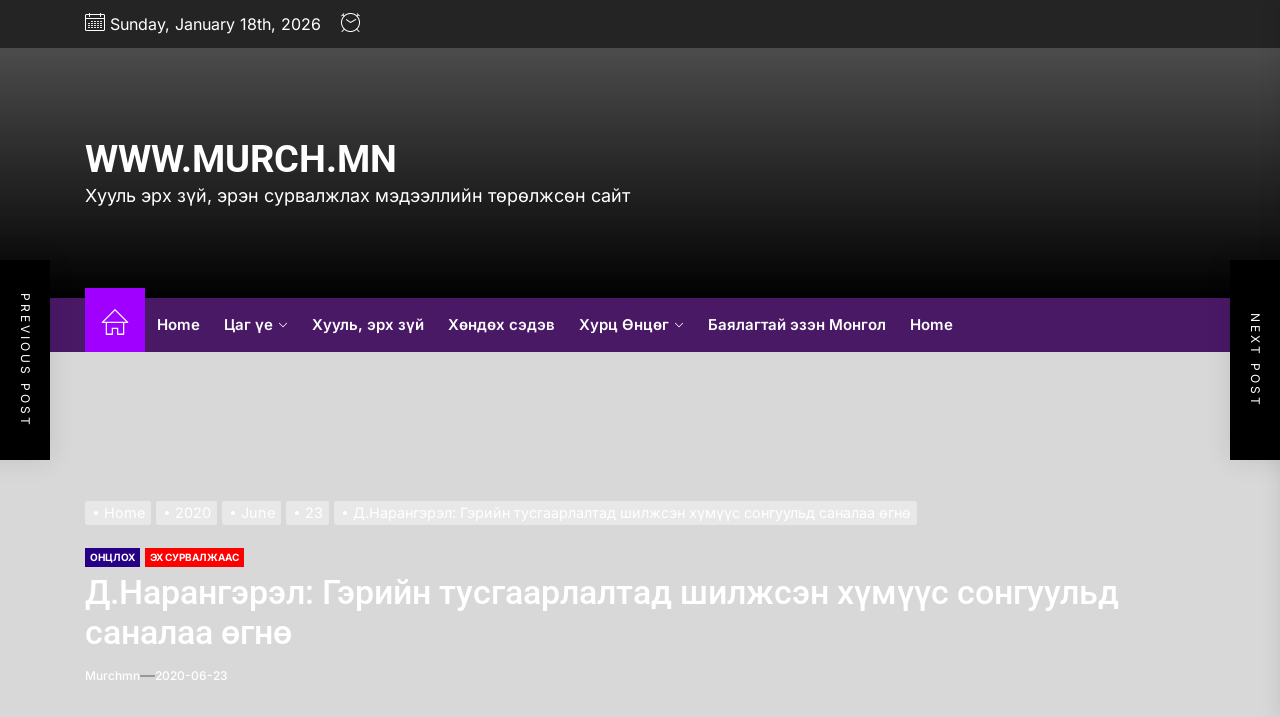

--- FILE ---
content_type: text/html; charset=UTF-8
request_url: https://murch.mn/2020/06/23/4384632884/
body_size: 31200
content:
<!DOCTYPE html><html class="no-js" lang="en-US" itemscope itemtype="https://schema.org/BlogPosting" prefix="og: http://ogp.me/ns# article: http://ogp.me/ns/article#"><head><script data-no-optimize="1">var litespeed_docref=sessionStorage.getItem("litespeed_docref");litespeed_docref&&(Object.defineProperty(document,"referrer",{get:function(){return litespeed_docref}}),sessionStorage.removeItem("litespeed_docref"));</script> <meta charset="UTF-8"><meta name="viewport" content="width=device-width, initial-scale=1" /><link rel="profile" href="https://gmpg.org/xfn/11"><title>Д.Нарангэрэл: Гэрийн тусгаарлалтад шилжсэн хүмүүс сонгуульд саналаа өгнө &#8211; www.murch.mn</title><meta name='robots' content='max-image-preview:large' /><link rel="alternate" type="application/rss+xml" title="www.murch.mn &raquo; Feed" href="https://murch.mn/feed/" /><link rel="alternate" type="application/rss+xml" title="www.murch.mn &raquo; Comments Feed" href="https://murch.mn/comments/feed/" /><link rel="alternate" type="application/rss+xml" title="www.murch.mn &raquo; Д.Нарангэрэл: Гэрийн тусгаарлалтад шилжсэн хүмүүс сонгуульд саналаа өгнө Comments Feed" href="https://murch.mn/2020/06/23/4384632884/feed/" /><link rel="alternate" title="oEmbed (JSON)" type="application/json+oembed" href="https://murch.mn/wp-json/oembed/1.0/embed?url=https%3A%2F%2Fmurch.mn%2F2020%2F06%2F23%2F4384632884%2F" /><link rel="alternate" title="oEmbed (XML)" type="text/xml+oembed" href="https://murch.mn/wp-json/oembed/1.0/embed?url=https%3A%2F%2Fmurch.mn%2F2020%2F06%2F23%2F4384632884%2F&#038;format=xml" /><style id='wp-img-auto-sizes-contain-inline-css'>img:is([sizes=auto i],[sizes^="auto," i]){contain-intrinsic-size:3000px 1500px}
/*# sourceURL=wp-img-auto-sizes-contain-inline-css */</style><link data-optimized="2" rel="stylesheet" href="https://murch.mn/wp-content/litespeed/css/53362df7f811d2004b6b63eef64e2b78.css?ver=acdce" /><style id='cf-frontend-style-inline-css'>@font-face {
	font-family: 'Regular';
	font-weight: 100;
	font-display: auto;
	src: url('http://murch.mn/wp-content/uploads/2022/05/PTSans-Regular.ttf') format('truetype');
}
@font-face {
	font-family: 'Regular';
	font-weight: 100;
	font-display: auto;
	src: url('http://murch.mn/wp-content/uploads/2022/05/PTSans-Regular.ttf') format('truetype');
}
/*# sourceURL=cf-frontend-style-inline-css */</style><style id='global-styles-inline-css'>:root{--wp--preset--aspect-ratio--square: 1;--wp--preset--aspect-ratio--4-3: 4/3;--wp--preset--aspect-ratio--3-4: 3/4;--wp--preset--aspect-ratio--3-2: 3/2;--wp--preset--aspect-ratio--2-3: 2/3;--wp--preset--aspect-ratio--16-9: 16/9;--wp--preset--aspect-ratio--9-16: 9/16;--wp--preset--color--black: #000000;--wp--preset--color--cyan-bluish-gray: #abb8c3;--wp--preset--color--white: #ffffff;--wp--preset--color--pale-pink: #f78da7;--wp--preset--color--vivid-red: #cf2e2e;--wp--preset--color--luminous-vivid-orange: #ff6900;--wp--preset--color--luminous-vivid-amber: #fcb900;--wp--preset--color--light-green-cyan: #7bdcb5;--wp--preset--color--vivid-green-cyan: #00d084;--wp--preset--color--pale-cyan-blue: #8ed1fc;--wp--preset--color--vivid-cyan-blue: #0693e3;--wp--preset--color--vivid-purple: #9b51e0;--wp--preset--gradient--vivid-cyan-blue-to-vivid-purple: linear-gradient(135deg,rgb(6,147,227) 0%,rgb(155,81,224) 100%);--wp--preset--gradient--light-green-cyan-to-vivid-green-cyan: linear-gradient(135deg,rgb(122,220,180) 0%,rgb(0,208,130) 100%);--wp--preset--gradient--luminous-vivid-amber-to-luminous-vivid-orange: linear-gradient(135deg,rgb(252,185,0) 0%,rgb(255,105,0) 100%);--wp--preset--gradient--luminous-vivid-orange-to-vivid-red: linear-gradient(135deg,rgb(255,105,0) 0%,rgb(207,46,46) 100%);--wp--preset--gradient--very-light-gray-to-cyan-bluish-gray: linear-gradient(135deg,rgb(238,238,238) 0%,rgb(169,184,195) 100%);--wp--preset--gradient--cool-to-warm-spectrum: linear-gradient(135deg,rgb(74,234,220) 0%,rgb(151,120,209) 20%,rgb(207,42,186) 40%,rgb(238,44,130) 60%,rgb(251,105,98) 80%,rgb(254,248,76) 100%);--wp--preset--gradient--blush-light-purple: linear-gradient(135deg,rgb(255,206,236) 0%,rgb(152,150,240) 100%);--wp--preset--gradient--blush-bordeaux: linear-gradient(135deg,rgb(254,205,165) 0%,rgb(254,45,45) 50%,rgb(107,0,62) 100%);--wp--preset--gradient--luminous-dusk: linear-gradient(135deg,rgb(255,203,112) 0%,rgb(199,81,192) 50%,rgb(65,88,208) 100%);--wp--preset--gradient--pale-ocean: linear-gradient(135deg,rgb(255,245,203) 0%,rgb(182,227,212) 50%,rgb(51,167,181) 100%);--wp--preset--gradient--electric-grass: linear-gradient(135deg,rgb(202,248,128) 0%,rgb(113,206,126) 100%);--wp--preset--gradient--midnight: linear-gradient(135deg,rgb(2,3,129) 0%,rgb(40,116,252) 100%);--wp--preset--font-size--small: 13px;--wp--preset--font-size--medium: 20px;--wp--preset--font-size--large: 36px;--wp--preset--font-size--x-large: 42px;--wp--preset--spacing--20: 0.44rem;--wp--preset--spacing--30: 0.67rem;--wp--preset--spacing--40: 1rem;--wp--preset--spacing--50: 1.5rem;--wp--preset--spacing--60: 2.25rem;--wp--preset--spacing--70: 3.38rem;--wp--preset--spacing--80: 5.06rem;--wp--preset--shadow--natural: 6px 6px 9px rgba(0, 0, 0, 0.2);--wp--preset--shadow--deep: 12px 12px 50px rgba(0, 0, 0, 0.4);--wp--preset--shadow--sharp: 6px 6px 0px rgba(0, 0, 0, 0.2);--wp--preset--shadow--outlined: 6px 6px 0px -3px rgb(255, 255, 255), 6px 6px rgb(0, 0, 0);--wp--preset--shadow--crisp: 6px 6px 0px rgb(0, 0, 0);}:where(.is-layout-flex){gap: 0.5em;}:where(.is-layout-grid){gap: 0.5em;}body .is-layout-flex{display: flex;}.is-layout-flex{flex-wrap: wrap;align-items: center;}.is-layout-flex > :is(*, div){margin: 0;}body .is-layout-grid{display: grid;}.is-layout-grid > :is(*, div){margin: 0;}:where(.wp-block-columns.is-layout-flex){gap: 2em;}:where(.wp-block-columns.is-layout-grid){gap: 2em;}:where(.wp-block-post-template.is-layout-flex){gap: 1.25em;}:where(.wp-block-post-template.is-layout-grid){gap: 1.25em;}.has-black-color{color: var(--wp--preset--color--black) !important;}.has-cyan-bluish-gray-color{color: var(--wp--preset--color--cyan-bluish-gray) !important;}.has-white-color{color: var(--wp--preset--color--white) !important;}.has-pale-pink-color{color: var(--wp--preset--color--pale-pink) !important;}.has-vivid-red-color{color: var(--wp--preset--color--vivid-red) !important;}.has-luminous-vivid-orange-color{color: var(--wp--preset--color--luminous-vivid-orange) !important;}.has-luminous-vivid-amber-color{color: var(--wp--preset--color--luminous-vivid-amber) !important;}.has-light-green-cyan-color{color: var(--wp--preset--color--light-green-cyan) !important;}.has-vivid-green-cyan-color{color: var(--wp--preset--color--vivid-green-cyan) !important;}.has-pale-cyan-blue-color{color: var(--wp--preset--color--pale-cyan-blue) !important;}.has-vivid-cyan-blue-color{color: var(--wp--preset--color--vivid-cyan-blue) !important;}.has-vivid-purple-color{color: var(--wp--preset--color--vivid-purple) !important;}.has-black-background-color{background-color: var(--wp--preset--color--black) !important;}.has-cyan-bluish-gray-background-color{background-color: var(--wp--preset--color--cyan-bluish-gray) !important;}.has-white-background-color{background-color: var(--wp--preset--color--white) !important;}.has-pale-pink-background-color{background-color: var(--wp--preset--color--pale-pink) !important;}.has-vivid-red-background-color{background-color: var(--wp--preset--color--vivid-red) !important;}.has-luminous-vivid-orange-background-color{background-color: var(--wp--preset--color--luminous-vivid-orange) !important;}.has-luminous-vivid-amber-background-color{background-color: var(--wp--preset--color--luminous-vivid-amber) !important;}.has-light-green-cyan-background-color{background-color: var(--wp--preset--color--light-green-cyan) !important;}.has-vivid-green-cyan-background-color{background-color: var(--wp--preset--color--vivid-green-cyan) !important;}.has-pale-cyan-blue-background-color{background-color: var(--wp--preset--color--pale-cyan-blue) !important;}.has-vivid-cyan-blue-background-color{background-color: var(--wp--preset--color--vivid-cyan-blue) !important;}.has-vivid-purple-background-color{background-color: var(--wp--preset--color--vivid-purple) !important;}.has-black-border-color{border-color: var(--wp--preset--color--black) !important;}.has-cyan-bluish-gray-border-color{border-color: var(--wp--preset--color--cyan-bluish-gray) !important;}.has-white-border-color{border-color: var(--wp--preset--color--white) !important;}.has-pale-pink-border-color{border-color: var(--wp--preset--color--pale-pink) !important;}.has-vivid-red-border-color{border-color: var(--wp--preset--color--vivid-red) !important;}.has-luminous-vivid-orange-border-color{border-color: var(--wp--preset--color--luminous-vivid-orange) !important;}.has-luminous-vivid-amber-border-color{border-color: var(--wp--preset--color--luminous-vivid-amber) !important;}.has-light-green-cyan-border-color{border-color: var(--wp--preset--color--light-green-cyan) !important;}.has-vivid-green-cyan-border-color{border-color: var(--wp--preset--color--vivid-green-cyan) !important;}.has-pale-cyan-blue-border-color{border-color: var(--wp--preset--color--pale-cyan-blue) !important;}.has-vivid-cyan-blue-border-color{border-color: var(--wp--preset--color--vivid-cyan-blue) !important;}.has-vivid-purple-border-color{border-color: var(--wp--preset--color--vivid-purple) !important;}.has-vivid-cyan-blue-to-vivid-purple-gradient-background{background: var(--wp--preset--gradient--vivid-cyan-blue-to-vivid-purple) !important;}.has-light-green-cyan-to-vivid-green-cyan-gradient-background{background: var(--wp--preset--gradient--light-green-cyan-to-vivid-green-cyan) !important;}.has-luminous-vivid-amber-to-luminous-vivid-orange-gradient-background{background: var(--wp--preset--gradient--luminous-vivid-amber-to-luminous-vivid-orange) !important;}.has-luminous-vivid-orange-to-vivid-red-gradient-background{background: var(--wp--preset--gradient--luminous-vivid-orange-to-vivid-red) !important;}.has-very-light-gray-to-cyan-bluish-gray-gradient-background{background: var(--wp--preset--gradient--very-light-gray-to-cyan-bluish-gray) !important;}.has-cool-to-warm-spectrum-gradient-background{background: var(--wp--preset--gradient--cool-to-warm-spectrum) !important;}.has-blush-light-purple-gradient-background{background: var(--wp--preset--gradient--blush-light-purple) !important;}.has-blush-bordeaux-gradient-background{background: var(--wp--preset--gradient--blush-bordeaux) !important;}.has-luminous-dusk-gradient-background{background: var(--wp--preset--gradient--luminous-dusk) !important;}.has-pale-ocean-gradient-background{background: var(--wp--preset--gradient--pale-ocean) !important;}.has-electric-grass-gradient-background{background: var(--wp--preset--gradient--electric-grass) !important;}.has-midnight-gradient-background{background: var(--wp--preset--gradient--midnight) !important;}.has-small-font-size{font-size: var(--wp--preset--font-size--small) !important;}.has-medium-font-size{font-size: var(--wp--preset--font-size--medium) !important;}.has-large-font-size{font-size: var(--wp--preset--font-size--large) !important;}.has-x-large-font-size{font-size: var(--wp--preset--font-size--x-large) !important;}
/*# sourceURL=global-styles-inline-css */</style><style id='classic-theme-styles-inline-css'>/*! This file is auto-generated */
.wp-block-button__link{color:#fff;background-color:#32373c;border-radius:9999px;box-shadow:none;text-decoration:none;padding:calc(.667em + 2px) calc(1.333em + 2px);font-size:1.125em}.wp-block-file__button{background:#32373c;color:#fff;text-decoration:none}
/*# sourceURL=/wp-includes/css/classic-themes.min.css */</style><style id='__EPYT__style-inline-css'>.epyt-gallery-thumb {
                        width: 33.333%;
                }
                
/*# sourceURL=__EPYT__style-inline-css */</style> <script type="litespeed/javascript" data-src="https://murch.mn/wp-includes/js/jquery/jquery.min.js" id="jquery-core-js"></script> <script id="__ytprefs__-js-extra" type="litespeed/javascript">var _EPYT_={"ajaxurl":"https://murch.mn/wp-admin/admin-ajax.php","security":"cd7bd274ad","gallery_scrolloffset":"20","eppathtoscripts":"https://murch.mn/wp-content/plugins/youtube-embed-plus/scripts/","eppath":"https://murch.mn/wp-content/plugins/youtube-embed-plus/","epresponsiveselector":"[\"iframe.__youtube_prefs_widget__\"]","epdovol":"1","version":"14.2.4","evselector":"iframe.__youtube_prefs__[src], iframe[src*=\"youtube.com/embed/\"], iframe[src*=\"youtube-nocookie.com/embed/\"]","ajax_compat":"","maxres_facade":"eager","ytapi_load":"light","pause_others":"","stopMobileBuffer":"1","facade_mode":"","not_live_on_channel":""}</script> <link rel="image_src" href="https://murch.mn/wp-content/uploads/2020/06/biauw3_1146B74C-3FF9-4144-A760-22657BC9B368_x974.jpg"><meta name="msapplication-TileImage" content="https://murch.mn/wp-content/uploads/2020/06/biauw3_1146B74C-3FF9-4144-A760-22657BC9B368_x974.jpg"><meta property="og:image" content="https://murch.mn/wp-content/uploads/2020/06/biauw3_1146B74C-3FF9-4144-A760-22657BC9B368_x974.jpg"><meta property="og:image:secure_url" content="https://murch.mn/wp-content/uploads/2020/06/biauw3_1146B74C-3FF9-4144-A760-22657BC9B368_x974.jpg"><meta property="og:image:width" content="1599"><meta property="og:image:height" content="901"><meta property="og:image:alt" content="biauw3_1146B74C-3FF9-4144-A760-22657BC9B368_x974"><meta property="og:image:type" content="image/jpeg"><meta property="og:description" content="Эрүүл мэндийн яамны ээлжит хэвлэлийн хурлын төгсгөлд ЭМЯ-ны хэлтсийн дарга Д.Нарангэрэл, Эмнэлгийн тусламжийн газрын дарга Я.Буянжаргал нар сэтгүүлчдийн асуултад хариуллаа. - Гэрээр тусгаарлагдаж байгаа хүмүүс сонгуульд санал өгөх боломжтой юу? Д.Нарангэрэл: УИХ-ын сонгуулийг зохион байгуулж буй СЕХ-ноос сонгуулийн үйл ажиллагаа бүгд бэлэн болсон гэх мэдээллийг бидэнд өгсөн. Сонгуульд гэрийн тусгаарлалтад шилжсэн хүмүүс саналаа өгнө. Харин тусгаарлалтын байранд байгаа..."><meta property="og:type" content="article"><meta property="og:locale" content="en_US"><meta property="og:site_name" content="www.murch.mn"><meta property="og:title" content="Д.Нарангэрэл: Гэрийн тусгаарлалтад шилжсэн хүмүүс сонгуульд саналаа өгнө"><meta property="og:url" content="https://murch.mn/2020/06/23/4384632884/"><meta property="og:updated_time" content="2020-06-23T12:38:42+08:00"><meta property="article:published_time" content="2020-06-23T04:38:42+00:00"><meta property="article:modified_time" content="2020-06-23T04:38:42+00:00"><meta property="article:section" content="Онцлох"><meta property="article:section" content="Эх сурвалжаас"><meta property="article:author:username" content="murchmn"><meta property="twitter:partner" content="ogwp"><meta property="twitter:card" content="summary_large_image"><meta property="twitter:image" content="https://murch.mn/wp-content/uploads/2020/06/biauw3_1146B74C-3FF9-4144-A760-22657BC9B368_x974.jpg"><meta property="twitter:image:alt" content="biauw3_1146B74C-3FF9-4144-A760-22657BC9B368_x974"><meta property="twitter:title" content="Д.Нарангэрэл: Гэрийн тусгаарлалтад шилжсэн хүмүүс сонгуульд саналаа өгнө"><meta property="twitter:description" content="Эрүүл мэндийн яамны ээлжит хэвлэлийн хурлын төгсгөлд ЭМЯ-ны хэлтсийн дарга Д.Нарангэрэл, Эмнэлгийн тусламжийн газрын дарга Я.Буянжаргал нар сэтгүүлчдийн асуултад хариуллаа. - Гэрээр тусгаарлагдаж..."><meta property="twitter:url" content="https://murch.mn/2020/06/23/4384632884/"><meta property="twitter:label1" content="Reading time"><meta property="twitter:data1" content="Less than a minute"><meta itemprop="image" content="https://murch.mn/wp-content/uploads/2020/06/biauw3_1146B74C-3FF9-4144-A760-22657BC9B368_x974.jpg"><meta itemprop="name" content="Д.Нарангэрэл: Гэрийн тусгаарлалтад шилжсэн хүмүүс сонгуульд саналаа өгнө"><meta itemprop="description" content="Эрүүл мэндийн яамны ээлжит хэвлэлийн хурлын төгсгөлд ЭМЯ-ны хэлтсийн дарга Д.Нарангэрэл, Эмнэлгийн тусламжийн газрын дарга Я.Буянжаргал нар сэтгүүлчдийн асуултад хариуллаа. - Гэрээр тусгаарлагдаж байгаа хүмүүс сонгуульд санал өгөх боломжтой юу? Д.Нарангэрэл: УИХ-ын сонгуулийг зохион байгуулж буй СЕХ-ноос сонгуулийн үйл ажиллагаа бүгд бэлэн болсон гэх мэдээллийг бидэнд өгсөн. Сонгуульд гэрийн тусгаарлалтад шилжсэн хүмүүс саналаа өгнө. Харин тусгаарлалтын байранд байгаа..."><meta itemprop="datePublished" content="2020-06-23"><meta itemprop="dateModified" content="2020-06-23T04:38:42+00:00"><meta property="profile:username" content="murchmn"><link rel="https://api.w.org/" href="https://murch.mn/wp-json/" /><link rel="alternate" title="JSON" type="application/json" href="https://murch.mn/wp-json/wp/v2/posts/32884" /><link rel="EditURI" type="application/rsd+xml" title="RSD" href="https://murch.mn/xmlrpc.php?rsd" /><meta name="generator" content="WordPress 6.9" /><link rel="canonical" href="https://murch.mn/2020/06/23/4384632884/" /><link rel='shortlink' href='https://murch.mn/?p=32884' /><meta property="fb:pages" content="361637314014303" /><meta property="og:title" name="og:title" content="Д.Нарангэрэл: Гэрийн тусгаарлалтад шилжсэн хүмүүс сонгуульд саналаа өгнө" /><meta property="og:type" name="og:type" content="article" /><meta property="og:image" name="og:image" content="https://murch.mn/wp-content/uploads/2020/06/biauw3_1146B74C-3FF9-4144-A760-22657BC9B368_x974-1024x577.jpg" /><meta property="og:url" name="og:url" content="https://murch.mn/2020/06/23/4384632884/" /><meta property="og:description" name="og:description" content="Эрүүл мэндийн яамны ээлжит хэвлэлийн хурлын төгсгөлд ЭМЯ-ны хэлтсийн дарга Д.Нарангэрэл, Эмнэлгийн тусламжийн газрын дарга Я.Буянжаргал нар сэтгүүлчдийн асуултад хариуллаа. - Гэрээр тусгаарлагдаж байгаа хүмүүс сонгуульд санал өгөх боломжтой юу? Д.Нарангэрэл: УИХ-ын сонгуулийг зохион байгуулж буй СЕХ-ноос сонгуулийн үйл ажиллагаа бүгд бэлэн болсон гэх мэдээллийг бидэнд өгсөн. Сонгуульд гэрийн тусгаарлалтад шилжсэн хүмүүс саналаа өгнө. Харин тусгаарлалтын байранд байгаа [...]" /><meta property="og:locale" name="og:locale" content="en_US" /><meta property="og:site_name" name="og:site_name" content="www.murch.mn" /><meta property="twitter:card" name="twitter:card" content="summary_large_image" /><meta property="article:section" name="article:section" content="Онцлох" /><meta property="article:published_time" name="article:published_time" content="2020-06-23T12:38:42+08:00" /><meta property="article:modified_time" name="article:modified_time" content="2020-06-23T12:38:42+08:00" /><meta property="article:author" name="article:author" content="https://murch.mn/author/murchmn/" /> <script type="litespeed/javascript">document.documentElement.className=document.documentElement.className.replace('no-js','js')</script> <style type='text/css' media='all'>.site-logo .custom-logo-link{
    max-width:  220px;
    }

    @media (min-width: 1200px) {
        .header-titles .site-title,
        .header-titles .custom-logo-name{
        font-size: 38px;
        }
    }

    .custom-background:not(.theme-darkmode-enabled) .theme-block .theme-block-title .block-title,
    .custom-background:not(.theme-darkmode-enabled) .widget .widget-title,
    .custom-background:not(.theme-darkmode-enabled) .sidr,
    .custom-background:not(.theme-darkmode-enabled) .header-searchbar-inner,
    .custom-background:not(.theme-darkmode-enabled) .offcanvas-wraper,
    .custom-background:not(.theme-darkmode-enabled) .booster-block .be-author-details .be-author-wrapper,
    .custom-background:not(.theme-darkmode-enabled) .widget .widget-title{
    background-color: #;
    }

    body, input, select, optgroup, textarea{
    color: #404040;
    }</style></head><body class="wp-singular post-template-default single single-post postid-32884 single-format-standard wp-embed-responsive wp-theme-veritable no-sidebar twp-single-layout-2"><div id="page" class="hfeed site">
<a class="skip-link screen-reader-text" href="#content">Skip to the content</a><header id="site-header" class="theme-header header-overlay-enabled" role="banner"><div class="header-topbar"><div class="wrapper header-wrapper"><div class="header-item header-item-left"><div class="header-topbar-item header-topbar-date">
<span class="header-topbar-icon"><svg class="svg-icon" aria-hidden="true" role="img" focusable="false" xmlns="http://www.w3.org/2000/svg" width="20" height="20" viewBox="0 0 20 20"><path fill="currentColor" d="M18.5 2h-2.5v-0.5c0-0.276-0.224-0.5-0.5-0.5s-0.5 0.224-0.5 0.5v0.5h-10v-0.5c0-0.276-0.224-0.5-0.5-0.5s-0.5 0.224-0.5 0.5v0.5h-2.5c-0.827 0-1.5 0.673-1.5 1.5v14c0 0.827 0.673 1.5 1.5 1.5h17c0.827 0 1.5-0.673 1.5-1.5v-14c0-0.827-0.673-1.5-1.5-1.5zM1.5 3h2.5v1.5c0 0.276 0.224 0.5 0.5 0.5s0.5-0.224 0.5-0.5v-1.5h10v1.5c0 0.276 0.224 0.5 0.5 0.5s0.5-0.224 0.5-0.5v-1.5h2.5c0.276 0 0.5 0.224 0.5 0.5v2.5h-18v-2.5c0-0.276 0.224-0.5 0.5-0.5zM18.5 18h-17c-0.276 0-0.5-0.224-0.5-0.5v-10.5h18v10.5c0 0.276-0.224 0.5-0.5 0.5z"></path><path fill="currentColor" d="M7.5 10h-1c-0.276 0-0.5-0.224-0.5-0.5s0.224-0.5 0.5-0.5h1c0.276 0 0.5 0.224 0.5 0.5s-0.224 0.5-0.5 0.5z"></path><path fill="currentColor" d="M10.5 10h-1c-0.276 0-0.5-0.224-0.5-0.5s0.224-0.5 0.5-0.5h1c0.276 0 0.5 0.224 0.5 0.5s-0.224 0.5-0.5 0.5z"></path><path fill="currentColor" d="M13.5 10h-1c-0.276 0-0.5-0.224-0.5-0.5s0.224-0.5 0.5-0.5h1c0.276 0 0.5 0.224 0.5 0.5s-0.224 0.5-0.5 0.5z"></path><path fill="currentColor" d="M16.5 10h-1c-0.276 0-0.5-0.224-0.5-0.5s0.224-0.5 0.5-0.5h1c0.276 0 0.5 0.224 0.5 0.5s-0.224 0.5-0.5 0.5z"></path><path fill="currentColor" d="M4.5 12h-1c-0.276 0-0.5-0.224-0.5-0.5s0.224-0.5 0.5-0.5h1c0.276 0 0.5 0.224 0.5 0.5s-0.224 0.5-0.5 0.5z"></path><path fill="currentColor" d="M7.5 12h-1c-0.276 0-0.5-0.224-0.5-0.5s0.224-0.5 0.5-0.5h1c0.276 0 0.5 0.224 0.5 0.5s-0.224 0.5-0.5 0.5z"></path><path fill="currentColor" d="M10.5 12h-1c-0.276 0-0.5-0.224-0.5-0.5s0.224-0.5 0.5-0.5h1c0.276 0 0.5 0.224 0.5 0.5s-0.224 0.5-0.5 0.5z"></path><path fill="currentColor" d="M13.5 12h-1c-0.276 0-0.5-0.224-0.5-0.5s0.224-0.5 0.5-0.5h1c0.276 0 0.5 0.224 0.5 0.5s-0.224 0.5-0.5 0.5z"></path><path fill="currentColor" d="M16.5 12h-1c-0.276 0-0.5-0.224-0.5-0.5s0.224-0.5 0.5-0.5h1c0.276 0 0.5 0.224 0.5 0.5s-0.224 0.5-0.5 0.5z"></path><path fill="currentColor" d="M4.5 14h-1c-0.276 0-0.5-0.224-0.5-0.5s0.224-0.5 0.5-0.5h1c0.276 0 0.5 0.224 0.5 0.5s-0.224 0.5-0.5 0.5z"></path><path fill="currentColor" d="M7.5 14h-1c-0.276 0-0.5-0.224-0.5-0.5s0.224-0.5 0.5-0.5h1c0.276 0 0.5 0.224 0.5 0.5s-0.224 0.5-0.5 0.5z"></path><path fill="currentColor" d="M10.5 14h-1c-0.276 0-0.5-0.224-0.5-0.5s0.224-0.5 0.5-0.5h1c0.276 0 0.5 0.224 0.5 0.5s-0.224 0.5-0.5 0.5z"></path><path fill="currentColor" d="M13.5 14h-1c-0.276 0-0.5-0.224-0.5-0.5s0.224-0.5 0.5-0.5h1c0.276 0 0.5 0.224 0.5 0.5s-0.224 0.5-0.5 0.5z"></path><path fill="currentColor" d="M16.5 14h-1c-0.276 0-0.5-0.224-0.5-0.5s0.224-0.5 0.5-0.5h1c0.276 0 0.5 0.224 0.5 0.5s-0.224 0.5-0.5 0.5z"></path><path fill="currentColor" d="M4.5 16h-1c-0.276 0-0.5-0.224-0.5-0.5s0.224-0.5 0.5-0.5h1c0.276 0 0.5 0.224 0.5 0.5s-0.224 0.5-0.5 0.5z"></path><path fill="currentColor" d="M7.5 16h-1c-0.276 0-0.5-0.224-0.5-0.5s0.224-0.5 0.5-0.5h1c0.276 0 0.5 0.224 0.5 0.5s-0.224 0.5-0.5 0.5z"></path><path fill="currentColor" d="M10.5 16h-1c-0.276 0-0.5-0.224-0.5-0.5s0.224-0.5 0.5-0.5h1c0.276 0 0.5 0.224 0.5 0.5s-0.224 0.5-0.5 0.5z"></path><path fill="currentColor" d="M13.5 16h-1c-0.276 0-0.5-0.224-0.5-0.5s0.224-0.5 0.5-0.5h1c0.276 0 0.5 0.224 0.5 0.5s-0.224 0.5-0.5 0.5z"></path><path fill="currentColor" d="M16.5 16h-1c-0.276 0-0.5-0.224-0.5-0.5s0.224-0.5 0.5-0.5h1c0.276 0 0.5 0.224 0.5 0.5s-0.224 0.5-0.5 0.5z"></path></svg></span>
<span class="header-topbar-label">Sunday, January 18th, 2026</span></div><div class="header-topbar-item header-topbar-clock">
<span class="header-topbar-icon"><svg class="svg-icon" aria-hidden="true" role="img" focusable="false" xmlns="http://www.w3.org/2000/svg" width="20" height="20" viewBox="0 0 20 20"><path fill="currentColor" d="M16.32 17.113c1.729-1.782 2.68-4.124 2.68-6.613 0-2.37-0.862-4.608-2.438-6.355l0.688-0.688 0.647 0.646c0.098 0.098 0.226 0.146 0.353 0.146s0.256-0.049 0.353-0.146c0.195-0.195 0.195-0.512 0-0.707l-2-2c-0.195-0.195-0.512-0.195-0.707 0s-0.195 0.512 0 0.707l0.647 0.646-0.688 0.688c-1.747-1.576-3.985-2.438-6.355-2.438s-4.608 0.862-6.355 2.438l-0.688-0.688 0.646-0.646c0.195-0.195 0.195-0.512 0-0.707s-0.512-0.195-0.707 0l-2 2c-0.195 0.195-0.195 0.512 0 0.707 0.098 0.098 0.226 0.146 0.354 0.146s0.256-0.049 0.354-0.146l0.646-0.646 0.688 0.688c-1.576 1.747-2.438 3.985-2.438 6.355 0 2.489 0.951 4.831 2.68 6.613l-2.034 2.034c-0.195 0.195-0.195 0.512 0 0.707 0.098 0.098 0.226 0.147 0.354 0.147s0.256-0.049 0.354-0.147l2.060-2.059c1.705 1.428 3.836 2.206 6.087 2.206s4.382-0.778 6.087-2.206l2.059 2.059c0.098 0.098 0.226 0.147 0.354 0.147s0.256-0.049 0.353-0.147c0.195-0.195 0.195-0.512 0-0.707l-2.034-2.034zM1 10.5c0-4.687 3.813-8.5 8.5-8.5s8.5 3.813 8.5 8.5c0 4.687-3.813 8.5-8.5 8.5s-8.5-3.813-8.5-8.5z"></path><path fill="currentColor" d="M15.129 7.25c-0.138-0.239-0.444-0.321-0.683-0.183l-4.92 2.841-3.835-2.685c-0.226-0.158-0.538-0.103-0.696 0.123s-0.103 0.538 0.123 0.696l4.096 2.868c0.001 0.001 0.002 0.001 0.002 0.002 0.009 0.006 0.018 0.012 0.027 0.017 0.002 0.001 0.004 0.003 0.006 0.004 0.009 0.005 0.018 0.010 0.027 0.015 0.002 0.001 0.004 0.002 0.006 0.003 0.010 0.005 0.020 0.009 0.031 0.014 0.006 0.003 0.013 0.005 0.019 0.007 0.004 0.001 0.008 0.003 0.013 0.005 0.007 0.002 0.014 0.004 0.021 0.006 0.004 0.001 0.008 0.002 0.012 0.003 0.007 0.002 0.014 0.003 0.022 0.005 0.004 0.001 0.008 0.002 0.012 0.002 0.007 0.001 0.014 0.002 0.021 0.003 0.005 0.001 0.010 0.001 0.015 0.002 0.006 0.001 0.012 0.001 0.018 0.002 0.009 0.001 0.018 0.001 0.027 0.001 0.002 0 0.004 0 0.006 0 0 0 0-0 0-0s0 0 0.001 0c0.019 0 0.037-0.001 0.056-0.003 0.001-0 0.002-0 0.003-0 0.018-0.002 0.036-0.005 0.054-0.010 0.002-0 0.003-0.001 0.005-0.001 0.017-0.004 0.034-0.009 0.050-0.015 0.003-0.001 0.006-0.002 0.008-0.003 0.016-0.006 0.031-0.012 0.046-0.020 0.004-0.002 0.007-0.004 0.011-0.006 0.005-0.003 0.011-0.005 0.016-0.008l5.196-3c0.239-0.138 0.321-0.444 0.183-0.683z"></path></svg></span>
<span class="header-topbar-label"><div id="twp-time-clock"></div>
</span></div></div><div class="header-item header-item-right"></div></div></div><div class="header-mainbar  data-bg header-bg-2  "  data-background="https://murch.mn/wp-content/themes/veritable/assets/images/bg-image.jpg" ><div class="wrapper header-wrapper align-item-left"><div class="header-item header-item-left"><div class="header-titles"><div class="site-title"><a href="https://murch.mn/" class="custom-logo-name">www.murch.mn</a></div><div class="site-description"><span>Хууль эрх зүй, эрэн сурвалжлах мэдээллийн төрөлжсөн сайт</span></div></div></div><div class="theme-header-prom header-item header-item-right"></div></div></div><div id="theme-navigation" class="header-navbar"><div class="wrapper header-wrapper"><div class="header-item header-item-left"><div class="site-navigation"><nav class="primary-menu-wrapper" aria-label="Horizontal" role="navigation"><ul class="primary-menu theme-menu"><li class="brand-home"><a title="Home" href="https://murch.mn"><span><svg class="svg-icon" aria-hidden="true" role="img" focusable="false" xmlns="http://www.w3.org/2000/svg" width="20" height="20" viewBox="0 0 20 20"><path fill="currentColor" d="M18.121,9.88l-7.832-7.836c-0.155-0.158-0.428-0.155-0.584,0L1.842,9.913c-0.262,0.263-0.073,0.705,0.292,0.705h2.069v7.042c0,0.227,0.187,0.414,0.414,0.414h3.725c0.228,0,0.414-0.188,0.414-0.414v-3.313h2.483v3.313c0,0.227,0.187,0.414,0.413,0.414h3.726c0.229,0,0.414-0.188,0.414-0.414v-7.042h2.068h0.004C18.331,10.617,18.389,10.146,18.121,9.88 M14.963,17.245h-2.896v-3.313c0-0.229-0.186-0.415-0.414-0.415H8.342c-0.228,0-0.414,0.187-0.414,0.415v3.313H5.032v-6.628h9.931V17.245z M3.133,9.79l6.864-6.868l6.867,6.868H3.133z"></path></svg></span></a></li><li id=menu-item-62709 class="menu-item menu-item-type-post_type menu-item-object-page menu-item-62709"><a href="https://murch.mn/home-2/">Home</a></li><li id=menu-item-35990 class="menu-item menu-item-type-taxonomy menu-item-object-category menu-item-has-children dropdown menu-item-35990"><a href="https://murch.mn/category/breaking-news/">Цаг үе<span class="icon"><svg class="svg-icon" aria-hidden="true" role="img" focusable="false" xmlns="http://www.w3.org/2000/svg" width="16" height="16" viewBox="0 0 16 16"><path fill="currentColor" d="M1.646 4.646a.5.5 0 0 1 .708 0L8 10.293l5.646-5.647a.5.5 0 0 1 .708.708l-6 6a.5.5 0 0 1-.708 0l-6-6a.5.5 0 0 1 0-.708z"></path></svg></span></a><ul class="dropdown-menu depth_0" ><li id=menu-item-36098 class="menu-item menu-item-type-taxonomy menu-item-object-category current-post-ancestor current-menu-parent current-post-parent menu-item-36098"><a href="https://murch.mn/category/%d1%8d%d1%85-%d1%81%d1%83%d1%80%d0%b2%d0%b0%d0%bb%d0%b6%d0%b0%d0%b0%d1%81/">Эх сурвалжаас</a></li><li id=menu-item-36094 class="menu-item menu-item-type-taxonomy menu-item-object-category menu-item-36094"><a href="https://murch.mn/category/busad-medee/%d1%81%d1%8d%d1%80%d1%8d%d0%bc%d0%b6%d0%bb%d2%af%d2%af%d0%bb%d1%8d%d0%b3/">Сэрэмжлүүлэг</a></li><li id=menu-item-36088 class="menu-item menu-item-type-taxonomy menu-item-object-category current-post-ancestor current-menu-parent current-post-parent menu-item-36088"><a href="https://murch.mn/category/%d1%8d%d1%85-%d1%81%d1%83%d1%80%d0%b2%d0%b0%d0%bb%d0%b6%d0%b0%d0%b0%d1%81/">Улс төр</a></li><li id=menu-item-36093 class="menu-item menu-item-type-taxonomy menu-item-object-category menu-item-36093"><a href="https://murch.mn/category/%d1%85%d2%af%d0%bc%d2%af%d2%af%d1%81/">Хүмүүс</a></li></ul></li><li id=menu-item-36091 class="menu-item menu-item-type-taxonomy menu-item-object-category menu-item-36091"><a href="https://murch.mn/category/%d1%85%d1%83%d1%83%d0%bb%d1%8c-%d1%8d%d1%80%d1%85-%d0%b7%d2%af%d0%b9/">Хууль, эрх зүй</a></li><li id=menu-item-6915 class="menu-item menu-item-type-taxonomy menu-item-object-category menu-item-6915"><a href="https://murch.mn/category/%d1%85%d3%a9%d0%bd%d0%b4%d3%a9%d1%85-%d1%81%d1%8d%d0%b4%d1%8d%d0%b2/">Хөндөх сэдэв</a></li><li id=menu-item-36099 class="menu-item menu-item-type-taxonomy menu-item-object-category menu-item-has-children dropdown menu-item-36099"><a href="https://murch.mn/category/%d1%85%d1%83%d1%80%d1%86-%d3%a9%d0%bd%d1%86%d3%a9%d0%b3/">Хурц Өнцөг<span class="icon"><svg class="svg-icon" aria-hidden="true" role="img" focusable="false" xmlns="http://www.w3.org/2000/svg" width="16" height="16" viewBox="0 0 16 16"><path fill="currentColor" d="M1.646 4.646a.5.5 0 0 1 .708 0L8 10.293l5.646-5.647a.5.5 0 0 1 .708.708l-6 6a.5.5 0 0 1-.708 0l-6-6a.5.5 0 0 1 0-.708z"></path></svg></span></a><ul class="dropdown-menu depth_0" ><li id=menu-item-36109 class="menu-item menu-item-type-taxonomy menu-item-object-category menu-item-36109"><a href="https://murch.mn/category/%d1%82%d0%b5%d1%85%d0%bd%d0%be%d0%bb%d0%be%d0%b3%d0%b8/">Технологи</a></li><li id=menu-item-6913 class="menu-item menu-item-type-taxonomy menu-item-object-category menu-item-6913"><a href="https://murch.mn/category/%d1%85%d0%b0%d1%87%d0%b8%d1%80%d1%82%d0%b0%d0%b9-%d1%82%d0%b0%d0%bb%d1%85/">Хачиртай талх</a></li></ul></li><li id=menu-item-68443 class="menu-item menu-item-type-taxonomy menu-item-object-category menu-item-68443"><a href="https://murch.mn/category/%d0%b1%d0%b0%d1%8f%d0%bb%d0%b0%d0%b3%d1%82%d0%b0%d0%b9-%d1%8d%d0%b7%d1%8d%d0%bd-%d0%bc%d0%be%d0%bd%d0%b3%d0%be%d0%bb/">Баялагтай эзэн Монгол</a></li><li id=menu-item-69020 class="menu-item menu-item-type-post_type menu-item-object-page menu-item-home menu-item-69020"><a href="https://murch.mn/home-3/">Home</a></li></ul></nav></div></div><div class="header-item header-item-right"><div class="navbar-controls hide-no-js"><button type="button" class="navbar-control theme-colormode-switcher">
<span class="navbar-control-trigger" tabindex="-1">
<span class="mode-icon-change"></span>
</span>
</button><button type="button" class="navbar-control navbar-control-trending-news">
<span class="navbar-control-trigger" tabindex="-1">
Video News                </span>
</button>
<button type="button" class="navbar-control navbar-control-search" aria-label="Search">
<span class="navbar-control-trigger" tabindex="-1"><svg class="svg-icon" aria-hidden="true" role="img" focusable="false" xmlns="http://www.w3.org/2000/svg" width="18" height="18" viewBox="0 0 20 20"><path fill="currentColor" d="M1148.0319,95.6176858 L1151.70711,99.2928932 C1152.09763,99.6834175 1152.09763,100.316582 1151.70711,100.707107 C1151.31658,101.097631 1150.68342,101.097631 1150.29289,100.707107 L1146.61769,97.0318993 C1145.07801,98.2635271 1143.12501,99 1141,99 C1136.02944,99 1132,94.9705627 1132,90 C1132,85.0294372 1136.02944,81 1141,81 C1145.97056,81 1150,85.0294372 1150,90 C1150,92.1250137 1149.26353,94.078015 1148.0319,95.6176858 Z M1146.04139,94.8563911 C1147.25418,93.5976949 1148,91.8859456 1148,90 C1148,86.1340067 1144.86599,83 1141,83 C1137.13401,83 1134,86.1340067 1134,90 C1134,93.8659933 1137.13401,97 1141,97 C1142.88595,97 1144.59769,96.2541764 1145.85639,95.0413859 C1145.88271,95.0071586 1145.91154,94.9742441 1145.94289,94.9428932 C1145.97424,94.9115423 1146.00716,94.8827083 1146.04139,94.8563911 Z" transform="translate(-1132 -81)" /></svg></span>
</button><button type="button" class="navbar-control navbar-control-offcanvas">
<span class="navbar-control-trigger" tabindex="-1">
<span class="navbar-control-info">
<span class="navbar-control-label">
Menu                        </span>
<span class="navbar-control-icon">
<svg class="svg-icon" aria-hidden="true" role="img" focusable="false" xmlns="http://www.w3.org/2000/svg" width="20" height="20" viewBox="0 0 20 20"><path fill="currentColor" d="M1 3v2h18V3zm0 8h18V9H1zm0 6h18v-2H1z" /></svg>                        </span>
</span>
</span>
</button></div></div></div><div class="trending-news-main-wrap"><div class="wrapper"><div class="column-row">
<a href="javascript:void(0)" class="veritable-skip-link-start"></a><div class="column column-12">
<button type="button" id="trending-collapse" class="theme-aria-button">
<span class="btn__content">
<svg class="svg-icon" aria-hidden="true" role="img" focusable="false" xmlns="http://www.w3.org/2000/svg" width="16" height="16" viewBox="0 0 16 16"><polygon fill="currentColor" fill-rule="evenodd" points="6.852 7.649 .399 1.195 1.445 .149 7.899 6.602 14.352 .149 15.399 1.195 8.945 7.649 15.399 14.102 14.352 15.149 7.899 8.695 1.445 15.149 .399 14.102" /></svg>                                    </span>
</button></div><div class="column column-4 column-sm-6 column-xs-12"><article id="theme-post-69091" class="news-article mb-20 post-69091 post type-post status-publish format-video has-post-thumbnail hentry category-video-news post_format-post-format-video"><div class="column-row column-row-small"><div class="column column-4"><div class="data-bg data-bg-thumbnail" data-background="https://murch.mn/wp-content/uploads/2025/12/Screenshot-2025-12-08-at-22.59.18-160x120.png"><a class="img-link" href="https://murch.mn/2025/12/08/000wer/" aria-label="С.Баярцогт: Бид нар ОНТРЭ-гийн 34 хувийг эзэмших эсэхээ ОНТРЭ, Оюутолгойгоос асуухгүй ээ" tabindex="0"></a></div></div><div class="column column-8"><div class="article-content"><h3 class="entry-title entry-title-small">
<a href="https://murch.mn/2025/12/08/000wer/" tabindex="0" rel="bookmark" title="С.Баярцогт: Бид нар ОНТРЭ-гийн 34 хувийг эзэмших эсэхээ ОНТРЭ, Оюутолгойгоос асуухгүй ээ">С.Баярцогт: Бид нар ОНТРЭ-гийн 34 хувийг эзэмших эсэхээ ОНТРЭ, Оюутолгойгоос асуухгүй ээ</a></h3><div class="entry-meta"><div class="entry-meta-item entry-meta-date"><span class="entry-meta-icon calendar-icon"> <svg class="svg-icon" aria-hidden="true" role="img" focusable="false" xmlns="http://www.w3.org/2000/svg" width="20" height="20" viewBox="0 0 20 20"><path fill="currentColor" d="M4.60069444,4.09375 L3.25,4.09375 C2.47334957,4.09375 1.84375,4.72334957 1.84375,5.5 L1.84375,7.26736111 L16.15625,7.26736111 L16.15625,5.5 C16.15625,4.72334957 15.5266504,4.09375 14.75,4.09375 L13.3993056,4.09375 L13.3993056,4.55555556 C13.3993056,5.02154581 13.0215458,5.39930556 12.5555556,5.39930556 C12.0895653,5.39930556 11.7118056,5.02154581 11.7118056,4.55555556 L11.7118056,4.09375 L6.28819444,4.09375 L6.28819444,4.55555556 C6.28819444,5.02154581 5.9104347,5.39930556 5.44444444,5.39930556 C4.97845419,5.39930556 4.60069444,5.02154581 4.60069444,4.55555556 L4.60069444,4.09375 Z M6.28819444,2.40625 L11.7118056,2.40625 L11.7118056,1 C11.7118056,0.534009742 12.0895653,0.15625 12.5555556,0.15625 C13.0215458,0.15625 13.3993056,0.534009742 13.3993056,1 L13.3993056,2.40625 L14.75,2.40625 C16.4586309,2.40625 17.84375,3.79136906 17.84375,5.5 L17.84375,15.875 C17.84375,17.5836309 16.4586309,18.96875 14.75,18.96875 L3.25,18.96875 C1.54136906,18.96875 0.15625,17.5836309 0.15625,15.875 L0.15625,5.5 C0.15625,3.79136906 1.54136906,2.40625 3.25,2.40625 L4.60069444,2.40625 L4.60069444,1 C4.60069444,0.534009742 4.97845419,0.15625 5.44444444,0.15625 C5.9104347,0.15625 6.28819444,0.534009742 6.28819444,1 L6.28819444,2.40625 Z M1.84375,8.95486111 L1.84375,15.875 C1.84375,16.6516504 2.47334957,17.28125 3.25,17.28125 L14.75,17.28125 C15.5266504,17.28125 16.15625,16.6516504 16.15625,15.875 L16.15625,8.95486111 L1.84375,8.95486111 Z" /></svg></span><a href="https://murch.mn/2025/12/08/" rel="bookmark"><time class="entry-date published" datetime="2025-12-08T23:01:02+08:00">2025-12-08</time><time class="updated" datetime="2025-12-08T23:01:03+08:00">2025-12-08</time></a></div></div></div></div></div></article></div><div class="column column-4 column-sm-6 column-xs-12"><article id="theme-post-69076" class="news-article mb-20 post-69076 post type-post status-publish format-video has-post-thumbnail hentry category-video-news post_format-post-format-video"><div class="column-row column-row-small"><div class="column column-4"><div class="data-bg data-bg-thumbnail" data-background="https://murch.mn/wp-content/uploads/2025/12/Screenshot-2025-12-08-at-22.42.53-160x120.png"><a class="img-link" href="https://murch.mn/2025/12/08/443253/" aria-label="Н.Алтанхуяг:Ямар сайндаа бид хамаг баялагаа өгчихөөд гуйлгачин царайлах билээ" tabindex="0"></a></div></div><div class="column column-8"><div class="article-content"><h3 class="entry-title entry-title-small">
<a href="https://murch.mn/2025/12/08/443253/" tabindex="0" rel="bookmark" title="Н.Алтанхуяг:Ямар сайндаа бид хамаг баялагаа өгчихөөд гуйлгачин царайлах билээ">Н.Алтанхуяг:Ямар сайндаа бид хамаг баялагаа өгчихөөд гуйлгачин царайлах билээ</a></h3><div class="entry-meta"><div class="entry-meta-item entry-meta-date"><span class="entry-meta-icon calendar-icon"> <svg class="svg-icon" aria-hidden="true" role="img" focusable="false" xmlns="http://www.w3.org/2000/svg" width="20" height="20" viewBox="0 0 20 20"><path fill="currentColor" d="M4.60069444,4.09375 L3.25,4.09375 C2.47334957,4.09375 1.84375,4.72334957 1.84375,5.5 L1.84375,7.26736111 L16.15625,7.26736111 L16.15625,5.5 C16.15625,4.72334957 15.5266504,4.09375 14.75,4.09375 L13.3993056,4.09375 L13.3993056,4.55555556 C13.3993056,5.02154581 13.0215458,5.39930556 12.5555556,5.39930556 C12.0895653,5.39930556 11.7118056,5.02154581 11.7118056,4.55555556 L11.7118056,4.09375 L6.28819444,4.09375 L6.28819444,4.55555556 C6.28819444,5.02154581 5.9104347,5.39930556 5.44444444,5.39930556 C4.97845419,5.39930556 4.60069444,5.02154581 4.60069444,4.55555556 L4.60069444,4.09375 Z M6.28819444,2.40625 L11.7118056,2.40625 L11.7118056,1 C11.7118056,0.534009742 12.0895653,0.15625 12.5555556,0.15625 C13.0215458,0.15625 13.3993056,0.534009742 13.3993056,1 L13.3993056,2.40625 L14.75,2.40625 C16.4586309,2.40625 17.84375,3.79136906 17.84375,5.5 L17.84375,15.875 C17.84375,17.5836309 16.4586309,18.96875 14.75,18.96875 L3.25,18.96875 C1.54136906,18.96875 0.15625,17.5836309 0.15625,15.875 L0.15625,5.5 C0.15625,3.79136906 1.54136906,2.40625 3.25,2.40625 L4.60069444,2.40625 L4.60069444,1 C4.60069444,0.534009742 4.97845419,0.15625 5.44444444,0.15625 C5.9104347,0.15625 6.28819444,0.534009742 6.28819444,1 L6.28819444,2.40625 Z M1.84375,8.95486111 L1.84375,15.875 C1.84375,16.6516504 2.47334957,17.28125 3.25,17.28125 L14.75,17.28125 C15.5266504,17.28125 16.15625,16.6516504 16.15625,15.875 L16.15625,8.95486111 L1.84375,8.95486111 Z" /></svg></span><a href="https://murch.mn/2025/12/08/" rel="bookmark"><time class="entry-date published" datetime="2025-12-08T22:44:04+08:00">2025-12-08</time><time class="updated" datetime="2025-12-08T22:44:32+08:00">2025-12-08</time></a></div></div></div></div></div></article></div><div class="column column-4 column-sm-6 column-xs-12"><article id="theme-post-69085" class="news-article mb-20 post-69085 post type-post status-publish format-video has-post-thumbnail hentry category-video-news post_format-post-format-video"><div class="column-row column-row-small"><div class="column column-4"><div class="data-bg data-bg-thumbnail" data-background="https://murch.mn/wp-content/uploads/2025/12/Screenshot-2025-12-08-at-22.53.05-160x120.png"><a class="img-link" href="https://murch.mn/2025/12/08/0008666/" aria-label="Ж.Чинбүрэн: Бага ангийн сурагчдын хичээл амарснаар эмнэлэгт ирж үзүүлэх ханиадны өвчлөл буурсан" tabindex="0"></a></div></div><div class="column column-8"><div class="article-content"><h3 class="entry-title entry-title-small">
<a href="https://murch.mn/2025/12/08/0008666/" tabindex="0" rel="bookmark" title="Ж.Чинбүрэн: Бага ангийн сурагчдын хичээл амарснаар эмнэлэгт ирж үзүүлэх ханиадны өвчлөл буурсан">Ж.Чинбүрэн: Бага ангийн сурагчдын хичээл амарснаар эмнэлэгт ирж үзүүлэх ханиадны өвчлөл буурсан</a></h3><div class="entry-meta"><div class="entry-meta-item entry-meta-date"><span class="entry-meta-icon calendar-icon"> <svg class="svg-icon" aria-hidden="true" role="img" focusable="false" xmlns="http://www.w3.org/2000/svg" width="20" height="20" viewBox="0 0 20 20"><path fill="currentColor" d="M4.60069444,4.09375 L3.25,4.09375 C2.47334957,4.09375 1.84375,4.72334957 1.84375,5.5 L1.84375,7.26736111 L16.15625,7.26736111 L16.15625,5.5 C16.15625,4.72334957 15.5266504,4.09375 14.75,4.09375 L13.3993056,4.09375 L13.3993056,4.55555556 C13.3993056,5.02154581 13.0215458,5.39930556 12.5555556,5.39930556 C12.0895653,5.39930556 11.7118056,5.02154581 11.7118056,4.55555556 L11.7118056,4.09375 L6.28819444,4.09375 L6.28819444,4.55555556 C6.28819444,5.02154581 5.9104347,5.39930556 5.44444444,5.39930556 C4.97845419,5.39930556 4.60069444,5.02154581 4.60069444,4.55555556 L4.60069444,4.09375 Z M6.28819444,2.40625 L11.7118056,2.40625 L11.7118056,1 C11.7118056,0.534009742 12.0895653,0.15625 12.5555556,0.15625 C13.0215458,0.15625 13.3993056,0.534009742 13.3993056,1 L13.3993056,2.40625 L14.75,2.40625 C16.4586309,2.40625 17.84375,3.79136906 17.84375,5.5 L17.84375,15.875 C17.84375,17.5836309 16.4586309,18.96875 14.75,18.96875 L3.25,18.96875 C1.54136906,18.96875 0.15625,17.5836309 0.15625,15.875 L0.15625,5.5 C0.15625,3.79136906 1.54136906,2.40625 3.25,2.40625 L4.60069444,2.40625 L4.60069444,1 C4.60069444,0.534009742 4.97845419,0.15625 5.44444444,0.15625 C5.9104347,0.15625 6.28819444,0.534009742 6.28819444,1 L6.28819444,2.40625 Z M1.84375,8.95486111 L1.84375,15.875 C1.84375,16.6516504 2.47334957,17.28125 3.25,17.28125 L14.75,17.28125 C15.5266504,17.28125 16.15625,16.6516504 16.15625,15.875 L16.15625,8.95486111 L1.84375,8.95486111 Z" /></svg></span><a href="https://murch.mn/2025/12/08/" rel="bookmark"><time class="entry-date published" datetime="2025-12-08T19:50:00+08:00">2025-12-08</time><time class="updated" datetime="2025-12-08T22:53:25+08:00">2025-12-08</time></a></div></div></div></div></div></article></div><div class="column column-4 column-sm-6 column-xs-12"><article id="theme-post-69081" class="news-article mb-20 post-69081 post type-post status-publish format-video has-post-thumbnail hentry category-video-news category-1 tag-2009- tag-1846 tag----2009---- tag-980 tag-1849 post_format-post-format-video"><div class="column-row column-row-small"><div class="column column-4"><div class="data-bg data-bg-thumbnail" data-background="https://murch.mn/wp-content/uploads/2025/12/Screenshot-2025-12-08-at-22.48.15-160x120.png"><a class="img-link" href="https://murch.mn/2025/12/08/999896/" aria-label="Н.Энхбаяр: Би 2009 онд Ерөнхийлөгч байсан бол ийм муу гэрээ байгуулахгүй. Ц.Элбэгдорж гарч ирээд маш хурдан байгуулсан." tabindex="0"></a></div></div><div class="column column-8"><div class="article-content"><h3 class="entry-title entry-title-small">
<a href="https://murch.mn/2025/12/08/999896/" tabindex="0" rel="bookmark" title="Н.Энхбаяр: Би 2009 онд Ерөнхийлөгч байсан бол ийм муу гэрээ байгуулахгүй. Ц.Элбэгдорж гарч ирээд маш хурдан байгуулсан.">Н.Энхбаяр: Би 2009 онд Ерөнхийлөгч байсан бол ийм муу гэрээ байгуулахгүй. Ц.Элбэгдорж гарч ирээд маш хурдан байгуулсан.</a></h3><div class="entry-meta"><div class="entry-meta-item entry-meta-date"><span class="entry-meta-icon calendar-icon"> <svg class="svg-icon" aria-hidden="true" role="img" focusable="false" xmlns="http://www.w3.org/2000/svg" width="20" height="20" viewBox="0 0 20 20"><path fill="currentColor" d="M4.60069444,4.09375 L3.25,4.09375 C2.47334957,4.09375 1.84375,4.72334957 1.84375,5.5 L1.84375,7.26736111 L16.15625,7.26736111 L16.15625,5.5 C16.15625,4.72334957 15.5266504,4.09375 14.75,4.09375 L13.3993056,4.09375 L13.3993056,4.55555556 C13.3993056,5.02154581 13.0215458,5.39930556 12.5555556,5.39930556 C12.0895653,5.39930556 11.7118056,5.02154581 11.7118056,4.55555556 L11.7118056,4.09375 L6.28819444,4.09375 L6.28819444,4.55555556 C6.28819444,5.02154581 5.9104347,5.39930556 5.44444444,5.39930556 C4.97845419,5.39930556 4.60069444,5.02154581 4.60069444,4.55555556 L4.60069444,4.09375 Z M6.28819444,2.40625 L11.7118056,2.40625 L11.7118056,1 C11.7118056,0.534009742 12.0895653,0.15625 12.5555556,0.15625 C13.0215458,0.15625 13.3993056,0.534009742 13.3993056,1 L13.3993056,2.40625 L14.75,2.40625 C16.4586309,2.40625 17.84375,3.79136906 17.84375,5.5 L17.84375,15.875 C17.84375,17.5836309 16.4586309,18.96875 14.75,18.96875 L3.25,18.96875 C1.54136906,18.96875 0.15625,17.5836309 0.15625,15.875 L0.15625,5.5 C0.15625,3.79136906 1.54136906,2.40625 3.25,2.40625 L4.60069444,2.40625 L4.60069444,1 C4.60069444,0.534009742 4.97845419,0.15625 5.44444444,0.15625 C5.9104347,0.15625 6.28819444,0.534009742 6.28819444,1 L6.28819444,2.40625 Z M1.84375,8.95486111 L1.84375,15.875 C1.84375,16.6516504 2.47334957,17.28125 3.25,17.28125 L14.75,17.28125 C15.5266504,17.28125 16.15625,16.6516504 16.15625,15.875 L16.15625,8.95486111 L1.84375,8.95486111 Z" /></svg></span><a href="https://murch.mn/2025/12/08/" rel="bookmark"><time class="entry-date published" datetime="2025-12-08T19:46:00+08:00">2025-12-08</time><time class="updated" datetime="2025-12-08T22:50:08+08:00">2025-12-08</time></a></div></div></div></div></div></article></div><div class="column column-4 column-sm-6 column-xs-12"><article id="theme-post-69088" class="news-article mb-20 post-69088 post type-post status-publish format-video has-post-thumbnail hentry category-video-news category-1 post_format-post-format-video"><div class="column-row column-row-small"><div class="column column-4"><div class="data-bg data-bg-thumbnail" data-background="https://murch.mn/wp-content/uploads/2025/12/Screenshot-2025-12-08-at-22.54.39-160x120.png"><a class="img-link" href="https://murch.mn/2025/12/08/009643/" aria-label="“Нөөцийг Онтри гэдэг компани эзэмших эрх зүйн үндэс байхгүй”" tabindex="0"></a></div></div><div class="column column-8"><div class="article-content"><h3 class="entry-title entry-title-small">
<a href="https://murch.mn/2025/12/08/009643/" tabindex="0" rel="bookmark" title="“Нөөцийг Онтри гэдэг компани эзэмших эрх зүйн үндэс байхгүй”">“Нөөцийг Онтри гэдэг компани эзэмших эрх зүйн үндэс байхгүй”</a></h3><div class="entry-meta"><div class="entry-meta-item entry-meta-date"><span class="entry-meta-icon calendar-icon"> <svg class="svg-icon" aria-hidden="true" role="img" focusable="false" xmlns="http://www.w3.org/2000/svg" width="20" height="20" viewBox="0 0 20 20"><path fill="currentColor" d="M4.60069444,4.09375 L3.25,4.09375 C2.47334957,4.09375 1.84375,4.72334957 1.84375,5.5 L1.84375,7.26736111 L16.15625,7.26736111 L16.15625,5.5 C16.15625,4.72334957 15.5266504,4.09375 14.75,4.09375 L13.3993056,4.09375 L13.3993056,4.55555556 C13.3993056,5.02154581 13.0215458,5.39930556 12.5555556,5.39930556 C12.0895653,5.39930556 11.7118056,5.02154581 11.7118056,4.55555556 L11.7118056,4.09375 L6.28819444,4.09375 L6.28819444,4.55555556 C6.28819444,5.02154581 5.9104347,5.39930556 5.44444444,5.39930556 C4.97845419,5.39930556 4.60069444,5.02154581 4.60069444,4.55555556 L4.60069444,4.09375 Z M6.28819444,2.40625 L11.7118056,2.40625 L11.7118056,1 C11.7118056,0.534009742 12.0895653,0.15625 12.5555556,0.15625 C13.0215458,0.15625 13.3993056,0.534009742 13.3993056,1 L13.3993056,2.40625 L14.75,2.40625 C16.4586309,2.40625 17.84375,3.79136906 17.84375,5.5 L17.84375,15.875 C17.84375,17.5836309 16.4586309,18.96875 14.75,18.96875 L3.25,18.96875 C1.54136906,18.96875 0.15625,17.5836309 0.15625,15.875 L0.15625,5.5 C0.15625,3.79136906 1.54136906,2.40625 3.25,2.40625 L4.60069444,2.40625 L4.60069444,1 C4.60069444,0.534009742 4.97845419,0.15625 5.44444444,0.15625 C5.9104347,0.15625 6.28819444,0.534009742 6.28819444,1 L6.28819444,2.40625 Z M1.84375,8.95486111 L1.84375,15.875 C1.84375,16.6516504 2.47334957,17.28125 3.25,17.28125 L14.75,17.28125 C15.5266504,17.28125 16.15625,16.6516504 16.15625,15.875 L16.15625,8.95486111 L1.84375,8.95486111 Z" /></svg></span><a href="https://murch.mn/2025/12/08/" rel="bookmark"><time class="entry-date published" datetime="2025-12-08T18:53:00+08:00">2025-12-08</time><time class="updated" datetime="2025-12-08T22:55:34+08:00">2025-12-08</time></a></div></div></div></div></div></article></div><div class="column column-4 column-sm-6 column-xs-12"><article id="theme-post-68803" class="news-article mb-20 post-68803 post type-post status-publish format-standard has-post-thumbnail hentry category-breaking-news category-latest-news category-video-news category-1 category-14 category-23"><div class="column-row column-row-small"><div class="column column-4"><div class="data-bg data-bg-thumbnail" data-background="https://murch.mn/wp-content/uploads/2025/12/СЗХ-ноос-ГовьХК-д-хийсэн-шалгалтаар-25000-гаруй-хувьцаа-эзэмшигчийг-хохироосон-ЗӨРЧИЛ-илэрчээ‼-1-3-160x120.png"><a class="img-link" href="https://murch.mn/2025/12/02/345333312/" aria-label="Бидон Ганбаагийн “нууц хөзөр” ба Баялагийн сангийн захирал Баяраагийн Тэмүүлэн" tabindex="0"></a></div></div><div class="column column-8"><div class="article-content"><h3 class="entry-title entry-title-small">
<a href="https://murch.mn/2025/12/02/345333312/" tabindex="0" rel="bookmark" title="Бидон Ганбаагийн “нууц хөзөр” ба Баялагийн сангийн захирал Баяраагийн Тэмүүлэн">Бидон Ганбаагийн “нууц хөзөр” ба Баялагийн сангийн захирал Баяраагийн Тэмүүлэн</a></h3><div class="entry-meta"><div class="entry-meta-item entry-meta-date"><span class="entry-meta-icon calendar-icon"> <svg class="svg-icon" aria-hidden="true" role="img" focusable="false" xmlns="http://www.w3.org/2000/svg" width="20" height="20" viewBox="0 0 20 20"><path fill="currentColor" d="M4.60069444,4.09375 L3.25,4.09375 C2.47334957,4.09375 1.84375,4.72334957 1.84375,5.5 L1.84375,7.26736111 L16.15625,7.26736111 L16.15625,5.5 C16.15625,4.72334957 15.5266504,4.09375 14.75,4.09375 L13.3993056,4.09375 L13.3993056,4.55555556 C13.3993056,5.02154581 13.0215458,5.39930556 12.5555556,5.39930556 C12.0895653,5.39930556 11.7118056,5.02154581 11.7118056,4.55555556 L11.7118056,4.09375 L6.28819444,4.09375 L6.28819444,4.55555556 C6.28819444,5.02154581 5.9104347,5.39930556 5.44444444,5.39930556 C4.97845419,5.39930556 4.60069444,5.02154581 4.60069444,4.55555556 L4.60069444,4.09375 Z M6.28819444,2.40625 L11.7118056,2.40625 L11.7118056,1 C11.7118056,0.534009742 12.0895653,0.15625 12.5555556,0.15625 C13.0215458,0.15625 13.3993056,0.534009742 13.3993056,1 L13.3993056,2.40625 L14.75,2.40625 C16.4586309,2.40625 17.84375,3.79136906 17.84375,5.5 L17.84375,15.875 C17.84375,17.5836309 16.4586309,18.96875 14.75,18.96875 L3.25,18.96875 C1.54136906,18.96875 0.15625,17.5836309 0.15625,15.875 L0.15625,5.5 C0.15625,3.79136906 1.54136906,2.40625 3.25,2.40625 L4.60069444,2.40625 L4.60069444,1 C4.60069444,0.534009742 4.97845419,0.15625 5.44444444,0.15625 C5.9104347,0.15625 6.28819444,0.534009742 6.28819444,1 L6.28819444,2.40625 Z M1.84375,8.95486111 L1.84375,15.875 C1.84375,16.6516504 2.47334957,17.28125 3.25,17.28125 L14.75,17.28125 C15.5266504,17.28125 16.15625,16.6516504 16.15625,15.875 L16.15625,8.95486111 L1.84375,8.95486111 Z" /></svg></span><a href="https://murch.mn/2025/12/02/" rel="bookmark"><time class="entry-date published" datetime="2025-12-02T08:33:36+08:00">2025-12-02</time><time class="updated" datetime="2025-12-02T09:55:11+08:00">2025-12-02</time></a></div></div></div></div></div></article></div><div class="column column-4 column-sm-6 column-xs-12"><article id="theme-post-68405" class="news-article mb-20 post-68405 post type-post status-publish format-video has-post-thumbnail hentry category-video-news post_format-post-format-video"><div class="column-row column-row-small"><div class="column column-4"><div class="data-bg data-bg-thumbnail" data-background="https://murch.mn/wp-content/uploads/2025/10/image-15-160x120.png"><a class="img-link" href="https://murch.mn/2025/10/30/999955789/" aria-label="Ногоон автобусны хэргийн шийдвэрийг танилцуулж байна" tabindex="0"></a></div></div><div class="column column-8"><div class="article-content"><h3 class="entry-title entry-title-small">
<a href="https://murch.mn/2025/10/30/999955789/" tabindex="0" rel="bookmark" title="Ногоон автобусны хэргийн шийдвэрийг танилцуулж байна">Ногоон автобусны хэргийн шийдвэрийг танилцуулж байна</a></h3><div class="entry-meta"><div class="entry-meta-item entry-meta-date"><span class="entry-meta-icon calendar-icon"> <svg class="svg-icon" aria-hidden="true" role="img" focusable="false" xmlns="http://www.w3.org/2000/svg" width="20" height="20" viewBox="0 0 20 20"><path fill="currentColor" d="M4.60069444,4.09375 L3.25,4.09375 C2.47334957,4.09375 1.84375,4.72334957 1.84375,5.5 L1.84375,7.26736111 L16.15625,7.26736111 L16.15625,5.5 C16.15625,4.72334957 15.5266504,4.09375 14.75,4.09375 L13.3993056,4.09375 L13.3993056,4.55555556 C13.3993056,5.02154581 13.0215458,5.39930556 12.5555556,5.39930556 C12.0895653,5.39930556 11.7118056,5.02154581 11.7118056,4.55555556 L11.7118056,4.09375 L6.28819444,4.09375 L6.28819444,4.55555556 C6.28819444,5.02154581 5.9104347,5.39930556 5.44444444,5.39930556 C4.97845419,5.39930556 4.60069444,5.02154581 4.60069444,4.55555556 L4.60069444,4.09375 Z M6.28819444,2.40625 L11.7118056,2.40625 L11.7118056,1 C11.7118056,0.534009742 12.0895653,0.15625 12.5555556,0.15625 C13.0215458,0.15625 13.3993056,0.534009742 13.3993056,1 L13.3993056,2.40625 L14.75,2.40625 C16.4586309,2.40625 17.84375,3.79136906 17.84375,5.5 L17.84375,15.875 C17.84375,17.5836309 16.4586309,18.96875 14.75,18.96875 L3.25,18.96875 C1.54136906,18.96875 0.15625,17.5836309 0.15625,15.875 L0.15625,5.5 C0.15625,3.79136906 1.54136906,2.40625 3.25,2.40625 L4.60069444,2.40625 L4.60069444,1 C4.60069444,0.534009742 4.97845419,0.15625 5.44444444,0.15625 C5.9104347,0.15625 6.28819444,0.534009742 6.28819444,1 L6.28819444,2.40625 Z M1.84375,8.95486111 L1.84375,15.875 C1.84375,16.6516504 2.47334957,17.28125 3.25,17.28125 L14.75,17.28125 C15.5266504,17.28125 16.15625,16.6516504 16.15625,15.875 L16.15625,8.95486111 L1.84375,8.95486111 Z" /></svg></span><a href="https://murch.mn/2025/10/30/" rel="bookmark"><time class="entry-date published" datetime="2025-10-30T15:24:12+08:00">2025-10-30</time><time class="updated" datetime="2025-10-30T15:24:14+08:00">2025-10-30</time></a></div></div></div></div></div></article></div><div class="column column-4 column-sm-6 column-xs-12"><article id="theme-post-68402" class="news-article mb-20 post-68402 post type-post status-publish format-video has-post-thumbnail hentry category-video-news category-1818 post_format-post-format-video"><div class="column-row column-row-small"><div class="column column-4"><div class="data-bg data-bg-thumbnail" data-background="https://murch.mn/wp-content/uploads/2025/10/image-13-160x120.png"><a class="img-link" href="https://murch.mn/2025/10/30/77786990/" aria-label="Оюутолгойн зээлийн хүүг бууруулах хэлэлцээрийг Монголчууддаа ээлтэй, сайн шийдвэр гаргуулах тал дээр анхаарч ажиллах болно" tabindex="0"></a></div></div><div class="column column-8"><div class="article-content"><h3 class="entry-title entry-title-small">
<a href="https://murch.mn/2025/10/30/77786990/" tabindex="0" rel="bookmark" title="Оюутолгойн зээлийн хүүг бууруулах хэлэлцээрийг Монголчууддаа ээлтэй, сайн шийдвэр гаргуулах тал дээр анхаарч ажиллах болно">Оюутолгойн зээлийн хүүг бууруулах хэлэлцээрийг Монголчууддаа ээлтэй, сайн шийдвэр гаргуулах тал дээр анхаарч ажиллах болно</a></h3><div class="entry-meta"><div class="entry-meta-item entry-meta-date"><span class="entry-meta-icon calendar-icon"> <svg class="svg-icon" aria-hidden="true" role="img" focusable="false" xmlns="http://www.w3.org/2000/svg" width="20" height="20" viewBox="0 0 20 20"><path fill="currentColor" d="M4.60069444,4.09375 L3.25,4.09375 C2.47334957,4.09375 1.84375,4.72334957 1.84375,5.5 L1.84375,7.26736111 L16.15625,7.26736111 L16.15625,5.5 C16.15625,4.72334957 15.5266504,4.09375 14.75,4.09375 L13.3993056,4.09375 L13.3993056,4.55555556 C13.3993056,5.02154581 13.0215458,5.39930556 12.5555556,5.39930556 C12.0895653,5.39930556 11.7118056,5.02154581 11.7118056,4.55555556 L11.7118056,4.09375 L6.28819444,4.09375 L6.28819444,4.55555556 C6.28819444,5.02154581 5.9104347,5.39930556 5.44444444,5.39930556 C4.97845419,5.39930556 4.60069444,5.02154581 4.60069444,4.55555556 L4.60069444,4.09375 Z M6.28819444,2.40625 L11.7118056,2.40625 L11.7118056,1 C11.7118056,0.534009742 12.0895653,0.15625 12.5555556,0.15625 C13.0215458,0.15625 13.3993056,0.534009742 13.3993056,1 L13.3993056,2.40625 L14.75,2.40625 C16.4586309,2.40625 17.84375,3.79136906 17.84375,5.5 L17.84375,15.875 C17.84375,17.5836309 16.4586309,18.96875 14.75,18.96875 L3.25,18.96875 C1.54136906,18.96875 0.15625,17.5836309 0.15625,15.875 L0.15625,5.5 C0.15625,3.79136906 1.54136906,2.40625 3.25,2.40625 L4.60069444,2.40625 L4.60069444,1 C4.60069444,0.534009742 4.97845419,0.15625 5.44444444,0.15625 C5.9104347,0.15625 6.28819444,0.534009742 6.28819444,1 L6.28819444,2.40625 Z M1.84375,8.95486111 L1.84375,15.875 C1.84375,16.6516504 2.47334957,17.28125 3.25,17.28125 L14.75,17.28125 C15.5266504,17.28125 16.15625,16.6516504 16.15625,15.875 L16.15625,8.95486111 L1.84375,8.95486111 Z" /></svg></span><a href="https://murch.mn/2025/10/30/" rel="bookmark"><time class="entry-date published" datetime="2025-10-30T15:20:50+08:00">2025-10-30</time><time class="updated" datetime="2025-11-06T10:40:47+08:00">2025-11-06</time></a></div></div></div></div></div></article></div><div class="column column-4 column-sm-6 column-xs-12"><article id="theme-post-68375" class="news-article mb-20 post-68375 post type-post status-publish format-video has-post-thumbnail hentry category-video-news post_format-post-format-video"><div class="column-row column-row-small"><div class="column column-4"><div class="data-bg data-bg-thumbnail" data-background="https://murch.mn/wp-content/uploads/2025/10/Screenshot-2025-10-30-at-11.38.07-160x120.png"><a class="img-link" href="https://murch.mn/2025/10/30/09876545678-2/" aria-label="УИХ, ЗГ-т шаардлага хүргүүлэх болсон талаар Монголын барилгачдын нэгдсэн холбооноос мэдээлэл хийж байна" tabindex="0"></a></div></div><div class="column column-8"><div class="article-content"><h3 class="entry-title entry-title-small">
<a href="https://murch.mn/2025/10/30/09876545678-2/" tabindex="0" rel="bookmark" title="УИХ, ЗГ-т шаардлага хүргүүлэх болсон талаар Монголын барилгачдын нэгдсэн холбооноос мэдээлэл хийж байна">УИХ, ЗГ-т шаардлага хүргүүлэх болсон талаар Монголын барилгачдын нэгдсэн холбооноос мэдээлэл хийж байна</a></h3><div class="entry-meta"><div class="entry-meta-item entry-meta-date"><span class="entry-meta-icon calendar-icon"> <svg class="svg-icon" aria-hidden="true" role="img" focusable="false" xmlns="http://www.w3.org/2000/svg" width="20" height="20" viewBox="0 0 20 20"><path fill="currentColor" d="M4.60069444,4.09375 L3.25,4.09375 C2.47334957,4.09375 1.84375,4.72334957 1.84375,5.5 L1.84375,7.26736111 L16.15625,7.26736111 L16.15625,5.5 C16.15625,4.72334957 15.5266504,4.09375 14.75,4.09375 L13.3993056,4.09375 L13.3993056,4.55555556 C13.3993056,5.02154581 13.0215458,5.39930556 12.5555556,5.39930556 C12.0895653,5.39930556 11.7118056,5.02154581 11.7118056,4.55555556 L11.7118056,4.09375 L6.28819444,4.09375 L6.28819444,4.55555556 C6.28819444,5.02154581 5.9104347,5.39930556 5.44444444,5.39930556 C4.97845419,5.39930556 4.60069444,5.02154581 4.60069444,4.55555556 L4.60069444,4.09375 Z M6.28819444,2.40625 L11.7118056,2.40625 L11.7118056,1 C11.7118056,0.534009742 12.0895653,0.15625 12.5555556,0.15625 C13.0215458,0.15625 13.3993056,0.534009742 13.3993056,1 L13.3993056,2.40625 L14.75,2.40625 C16.4586309,2.40625 17.84375,3.79136906 17.84375,5.5 L17.84375,15.875 C17.84375,17.5836309 16.4586309,18.96875 14.75,18.96875 L3.25,18.96875 C1.54136906,18.96875 0.15625,17.5836309 0.15625,15.875 L0.15625,5.5 C0.15625,3.79136906 1.54136906,2.40625 3.25,2.40625 L4.60069444,2.40625 L4.60069444,1 C4.60069444,0.534009742 4.97845419,0.15625 5.44444444,0.15625 C5.9104347,0.15625 6.28819444,0.534009742 6.28819444,1 L6.28819444,2.40625 Z M1.84375,8.95486111 L1.84375,15.875 C1.84375,16.6516504 2.47334957,17.28125 3.25,17.28125 L14.75,17.28125 C15.5266504,17.28125 16.15625,16.6516504 16.15625,15.875 L16.15625,8.95486111 L1.84375,8.95486111 Z" /></svg></span><a href="https://murch.mn/2025/10/30/" rel="bookmark"><time class="entry-date published" datetime="2025-10-30T11:39:00+08:00">2025-10-30</time><time class="updated" datetime="2025-10-30T11:39:01+08:00">2025-10-30</time></a></div></div></div></div></div></article></div>
<a href="javascript:void(0)" class="veritable-skip-link-end"></a></div></div></div></div></header><div class="single-featured-banner  banner-has-image"><div class="featured-banner-content"><div class="wrapper"><div class="entry-breadcrumb"><nav role="navigation" aria-label="Breadcrumbs" class="breadcrumb-trail breadcrumbs" itemprop="breadcrumb"><ul class="trail-items" itemscope itemtype="http://schema.org/BreadcrumbList"><meta name="numberOfItems" content="5" /><meta name="itemListOrder" content="Ascending" /><li itemprop="itemListElement" itemscope itemtype="http://schema.org/ListItem" class="trail-item trail-begin"><a href="https://murch.mn/" rel="home" itemprop="item"><span itemprop="name">Home</span></a><meta itemprop="position" content="1" /></li><li itemprop="itemListElement" itemscope itemtype="http://schema.org/ListItem" class="trail-item"><a href="https://murch.mn/2020/" itemprop="item"><span itemprop="name">2020</span></a><meta itemprop="position" content="2" /></li><li itemprop="itemListElement" itemscope itemtype="http://schema.org/ListItem" class="trail-item"><a href="https://murch.mn/2020/06/" itemprop="item"><span itemprop="name">June</span></a><meta itemprop="position" content="3" /></li><li itemprop="itemListElement" itemscope itemtype="http://schema.org/ListItem" class="trail-item"><a href="https://murch.mn/2020/06/23/" itemprop="item"><span itemprop="name">23</span></a><meta itemprop="position" content="4" /></li><li itemprop="itemListElement" itemscope itemtype="http://schema.org/ListItem" class="trail-item trail-end"><a href="https://murch.mn/2020/06/23/4384632884/" itemprop="item"><span itemprop="name">Д.Нарангэрэл: Гэрийн тусгаарлалтад шилжсэн хүмүүс сонгуульд саналаа өгнө</span></a><meta itemprop="position" content="5" /></li></ul></nav></div><div class="column-row"><div class="column column-12"><header class="entry-header"><div class="entry-meta"><div class="entry-meta-item entry-meta-categories">
<a href="https://murch.mn/category/%d0%be%d0%bd%d1%86%d0%bb%d0%be%d1%85/" rel="category tag" >
Онцлох                            </a>
<a href="https://murch.mn/category/%d1%8d%d1%85-%d1%81%d1%83%d1%80%d0%b2%d0%b0%d0%bb%d0%b6%d0%b0%d0%b0%d1%81/" rel="category tag" >
Эх сурвалжаас                            </a></div></div><h1 class="entry-title entry-title-large">
Д.Нарангэрэл: Гэрийн тусгаарлалтад шилжсэн хүмүүс сонгуульд саналаа өгнө</h1></header><div class="entry-meta"><div class="entry-meta-item entry-meta-byline"> <a class="url fn n" href="https://murch.mn/author/murchmn/">murchmn</a></div><div class="entry-meta-separator"></div><div class="entry-meta-item entry-meta-date"><a href="https://murch.mn/2020/06/23/" rel="bookmark"><time class="entry-date published updated" datetime="2020-06-23T12:38:42+08:00">2020-06-23</time></a></div></div></div></div></div></div><div class="featured-banner-media"><div class="data-bg data-bg-fixed data-bg-banner" data-background="https://murch.mn/wp-content/uploads/2020/06/biauw3_1146B74C-3FF9-4144-A760-22657BC9B368_x974.jpg"></div></div></div><div id="content" class="site-content"><div class="theme-block theme-block-single"><div id="primary" class="content-area"><main id="main" class="site-main " role="main"><div class="article-wraper single-layout  single-layout-banner"><article id="post-32884" class="post-32884 post type-post status-publish format-standard has-post-thumbnail hentry category-14 category-35"><div class="post-content-wrap"><div class="post-content theme-component-sticky"><div class="entry-content"><div class="fb-quote fb_iframe_widget" data-layout="quote"><em>Эрүүл мэндийн яамны ээлжит хэвлэлийн хурлын төгсгөлд ЭМЯ-ны хэлтсийн дарга Д.Нарангэрэл, Эмнэлгийн тусламжийн газрын дарга Я.Буянжаргал нар сэтгүүлчдийн асуултад хариуллаа.</em></div><div class="icontent"><p><strong>&#8211; Гэрээр тусгаарлагдаж байгаа хүмүүс сонгуульд санал өгөх боломжтой юу?</strong></p><p><strong>Д.Нарангэрэл: </strong>УИХ-ын сонгуулийг зохион байгуулж буй СЕХ-ноос сонгуулийн үйл ажиллагаа бүгд бэлэн болсон гэх мэдээллийг бидэнд өгсөн. Сонгуульд гэрийн тусгаарлалтад шилжсэн хүмүүс саналаа өгнө.</p><p>Харин тусгаарлалтын байранд байгаа хүмүүс болон тэдэнтэй хамт тусгаарлагдан тусламж, үйлчилгээ үзүүлж буй эмч, эмнэлгийн ажилчид сонгуульд санал өгөх боломжгүй.</p><p><strong>-Тусгаарлалтад байгаа жирэмсэн эмэгтэйчүүдэд хэрхэн анхаарал тавьж байгаа вэ?</strong></p><p><strong>Я.Буянжаргал: </strong>Тусгаарлалтад байгаа жирэмсэн эмэгтэйчүүд яг л жирэмсний хяналтад байдагтай адил байна. Өөрөөр хэлбэл, тухайн эмэгтэйчүүдийн жирэмслэлт хэвийн байгаа тохиолдолд зайлшгүй эмчилгээ хийх шаардлагагүй.</p><p>Хэрвээ биеийн байдалд өөрчлөлт орсон тохиолдолд л түүнд нь тохирсон эмчилгээг хийнэ.</p></div></div><div class="entry-footer"><div class="entry-meta"></div><div class="entry-meta"></div></div></div></div></article><div class="comments-wrapper"><div id="comments" class="comments-area"><div id="respond" class="comment-respond"><header class="block-title-wrapper"><h3 class="block-title">Leave a Reply <small><a rel="nofollow" id="cancel-comment-reply-link" href="/2020/06/23/4384632884/#respond" style="display:none;">Cancel reply</a></small></h3></header><form action="https://murch.mn/wp-comments-post.php" method="post" id="commentform" class="comment-form"><p class="comment-notes"><span id="email-notes">Your email address will not be published.</span> <span class="required-field-message">Required fields are marked <span class="required">*</span></span></p><p class="comment-form-comment"><label for="comment">Comment <span class="required">*</span></label><textarea id="comment" name="comment" cols="45" rows="8" maxlength="65525" required></textarea></p><p class="comment-form-author"><label for="author">Name</label> <input id="author" name="author" type="text" value="" size="30" maxlength="245" autocomplete="name" /></p><p class="comment-form-email"><label for="email">Email</label> <input id="email" name="email" type="email" value="" size="30" maxlength="100" aria-describedby="email-notes" autocomplete="email" /></p><p class="comment-form-url"><label for="url">Website</label> <input id="url" name="url" type="url" value="" size="30" maxlength="200" autocomplete="url" /></p><p class="form-submit"><input name="submit" type="submit" id="submit" class="submit" value="Post Comment" /> <input type='hidden' name='comment_post_ID' value='32884' id='comment_post_ID' />
<input type='hidden' name='comment_parent' id='comment_parent' value='0' /></p><p style="display: none;"><input type="hidden" id="akismet_comment_nonce" name="akismet_comment_nonce" value="b7d57c7dc9" /></p><p style="display: none !important;" class="akismet-fields-container" data-prefix="ak_"><label>&#916;<textarea name="ak_hp_textarea" cols="45" rows="8" maxlength="100"></textarea></label><input type="hidden" id="ak_js_1" name="ak_js" value="2"/><script type="litespeed/javascript">document.getElementById("ak_js_1").setAttribute("value",(new Date()).getTime())</script></p></form></div></div></div></div><div class="floating-post-navigation floating-navigation-prev">
<img data-lazyloaded="1" src="[data-uri]" width="768" height="512" data-src="https://murch.mn/wp-content/uploads/2020/05/t0i42u_c5a0761c3983662e8c8d4caf081c6392_x974-768x512.jpg" class="attachment-medium_large size-medium_large wp-post-image" alt="" />                                        <a href="https://murch.mn/2020/06/23/84747432881/">
<span class="floating-navigation-label">Previous post</span>
<span class="floating-navigation-title">Засгийн газар ээлжит бусаар хуралдана</span>
</a></div><div class="floating-post-navigation floating-navigation-next">
<img data-lazyloaded="1" src="[data-uri]" width="768" height="427" data-src="https://murch.mn/wp-content/uploads/2020/06/716ace_MPA_PHOTO_2017_-7464_x974-768x427.jpg" class="attachment-medium_large size-medium_large wp-post-image" alt="" />                                        <a href="https://murch.mn/2020/06/23/4657832906/">
<span class="floating-navigation-label">Next post</span>
<span class="floating-navigation-title">Ч.Содномцэрэн: Санал авах 2,070 байранд ариутгал хийж, амны хаалт, бээлий зэргийг сонгогчдод зориулан бэлтгэлээ</span>
</a></div><div class="theme-block related-posts-area"><header class="theme-block-header"><div class="theme-block-title"><h2 class="block-title">
More Stories</h2></div></header><div class="related-posts-wrapper"><article id="theme-post-69120" class="news-article news-article-bg news-article-list post-69120 post type-post status-publish format-standard has-post-thumbnail hentry category-breaking-news category-latest-news category-1 category-14 category-23"><div class="data-bg data-bg-small" data-background="https://murch.mn/wp-content/uploads/2025/12/5f809485136245b88efd7c2031964dd9-275x300.jpeg">
<a href="https://murch.mn/2025/12/11/23346576/">
</a></div><div class="article-content"><header class="entry-header"><h3 class="entry-title entry-title-big">
<a href="https://murch.mn/2025/12/11/23346576/" rel="bookmark">
“Б.Чимидийн нэрэмжит шагнал”-д нэр дэвшүүлэх бүтээл хүлээн авч эхэллээ                                                </a></h3></header><div class="entry-meta"><div class="entry-meta-item entry-meta-byline"> <a class="url fn n" href="https://murch.mn/author/puujee/">Пүрэв Дашдорж</a></div><div class="entry-meta-separator"></div><div class="entry-meta-item entry-meta-date"><a href="https://murch.mn/2025/12/11/" rel="bookmark"><time class="entry-date published" datetime="2025-12-11T14:04:46+08:00">2025-12-11</time><time class="updated" datetime="2025-12-11T14:04:48+08:00">2025-12-11</time></a></div></div><div class="entry-content hidden-sm-element entry-content-muted content-muted-medium"><p>Ардчилсан Үндсэн хуулийн эхийг баригч, Монгол Улсын Хөдөлмөрийн баатар, Ардын багш, Гавьяат хуульч, доктор, профессор “Бяраагийн Чимидийн нэрэмжит шагнал”-ын 12...</p></div></div></article><article id="theme-post-68803" class="news-article news-article-bg news-article-list post-68803 post type-post status-publish format-standard has-post-thumbnail hentry category-breaking-news category-latest-news category-video-news category-1 category-14 category-23"><div class="data-bg data-bg-small" data-background="https://murch.mn/wp-content/uploads/2025/12/СЗХ-ноос-ГовьХК-д-хийсэн-шалгалтаар-25000-гаруй-хувьцаа-эзэмшигчийг-хохироосон-ЗӨРЧИЛ-илэрчээ‼-1-3-300x251.png">
<a href="https://murch.mn/2025/12/02/345333312/">
</a></div><div class="article-content"><header class="entry-header"><h3 class="entry-title entry-title-big">
<a href="https://murch.mn/2025/12/02/345333312/" rel="bookmark">
Бидон Ганбаагийн “нууц хөзөр” ба Баялагийн сангийн захирал Баяраагийн Тэмүүлэн                                                </a></h3></header><div class="entry-meta"><div class="entry-meta-item entry-meta-byline"> <a class="url fn n" href="https://murch.mn/author/puujee/">Пүрэв Дашдорж</a></div><div class="entry-meta-separator"></div><div class="entry-meta-item entry-meta-date"><a href="https://murch.mn/2025/12/02/" rel="bookmark"><time class="entry-date published" datetime="2025-12-02T08:33:36+08:00">2025-12-02</time><time class="updated" datetime="2025-12-02T09:55:11+08:00">2025-12-02</time></a></div></div><div class="entry-content hidden-sm-element entry-content-muted content-muted-medium"><p>Зальжин нагацын зээ дүүгээрээ дамжуулсан “нүүдэл” амжилттай болж хоёр том намын толгой бүхэнд өөрийн цаламаа шидчихээд “чангалах” цагаа хүлээн наг...</p></div></div></article><article id="theme-post-68791" class="news-article news-article-bg news-article-list post-68791 post type-post status-publish format-standard has-post-thumbnail hentry category-breaking-news category-latest-news category-1 category-14 category-23"><div class="data-bg data-bg-small" data-background="https://murch.mn/wp-content/uploads/2025/12/4e2fdad9-dd21-42b8-923d-532a6fc56622-300x251.jpeg">
<a href="https://murch.mn/2025/12/01/454567/">
</a></div><div class="article-content"><header class="entry-header"><h3 class="entry-title entry-title-big">
<a href="https://murch.mn/2025/12/01/454567/" rel="bookmark">
Нүүрсний хулгайгаар эхэлж, хуурамч бензинээр үргэлжилсэн Монголын улс төрд бугшсан МАНгасуудын мөрөөр мөшгисөн “аялалын тойм”                                                </a></h3></header><div class="entry-meta"><div class="entry-meta-item entry-meta-byline"> <a class="url fn n" href="https://murch.mn/author/puujee/">Пүрэв Дашдорж</a></div><div class="entry-meta-separator"></div><div class="entry-meta-item entry-meta-date"><a href="https://murch.mn/2025/12/01/" rel="bookmark"><time class="entry-date published" datetime="2025-12-01T13:28:47+08:00">2025-12-01</time><time class="updated" datetime="2025-12-01T13:28:48+08:00">2025-12-01</time></a></div></div><div class="entry-content hidden-sm-element entry-content-muted content-muted-medium"><p>“Тавантолгой” ХК, “Эрдэнэс тавантолгой” ХК-уудаас 52,030 удаагийн рейсээр 5.2 сая тонн нүүрсийг гаалийн бүртгэлгүй буюу хулгайгаар хил давуулсан нь ил...</p></div></div></article><article id="theme-post-68788" class="news-article news-article-bg news-article-list post-68788 post type-post status-publish format-standard has-post-thumbnail hentry category-breaking-news category-latest-news category-1 category-14 category-23"><div class="data-bg data-bg-small" data-background="https://murch.mn/wp-content/uploads/2025/11/Pre_01-Pop-300x200.jpg">
<a href="https://murch.mn/2025/11/28/3546576789-2/">
</a></div><div class="article-content"><header class="entry-header"><h3 class="entry-title entry-title-big">
<a href="https://murch.mn/2025/11/28/3546576789-2/" rel="bookmark">
Монгол Улсын Ерөнхийлөгч У.Хүрэлсүх Гэгээн Ширээт Улсад төрийн айлчлал хийнэ                                                </a></h3></header><div class="entry-meta"><div class="entry-meta-item entry-meta-byline"> <a class="url fn n" href="https://murch.mn/author/puujee/">Пүрэв Дашдорж</a></div><div class="entry-meta-separator"></div><div class="entry-meta-item entry-meta-date"><a href="https://murch.mn/2025/11/28/" rel="bookmark"><time class="entry-date published" datetime="2025-11-28T15:51:41+08:00">2025-11-28</time><time class="updated" datetime="2025-11-28T15:51:47+08:00">2025-11-28</time></a></div></div><div class="entry-content hidden-sm-element entry-content-muted content-muted-medium"><p>Монгол Улсын Ерөнхийлөгч Ухнаагийн Хүрэлсүх Гэгээн Ширээт Улсын төрийн тэргүүн, Пап XIV Лео-гийн урилгаар 2025 оны 12 дугаар сарын 04-ний...</p></div></div></article><article id="theme-post-68782" class="news-article news-article-bg news-article-list post-68782 post type-post status-publish format-standard has-post-thumbnail hentry category-breaking-news category-latest-news category-1 category-14 category-23"><div class="data-bg data-bg-small" data-background="https://murch.mn/wp-content/uploads/2025/11/tIYDYqWoqrDn6iN6tJ2j-300x200.jpg">
<a href="https://murch.mn/2025/11/28/134676789/">
</a></div><div class="article-content"><header class="entry-header"><h3 class="entry-title entry-title-big">
<a href="https://murch.mn/2025/11/28/134676789/" rel="bookmark">
Төрийн өмчит зарим компанийн удирдлагуудад хариуцлага тооцохыг чиглэл болголоо                                                </a></h3></header><div class="entry-meta"><div class="entry-meta-item entry-meta-byline"> <a class="url fn n" href="https://murch.mn/author/puujee/">Пүрэв Дашдорж</a></div><div class="entry-meta-separator"></div><div class="entry-meta-item entry-meta-date"><a href="https://murch.mn/2025/11/28/" rel="bookmark"><time class="entry-date published" datetime="2025-11-28T15:04:02+08:00">2025-11-28</time><time class="updated" datetime="2025-11-28T15:04:04+08:00">2025-11-28</time></a></div></div><div class="entry-content hidden-sm-element entry-content-muted content-muted-medium"><p>Засгийн газрын ээлжит бус хуралдаан 2025 оны арваннэгдүгээр сарын 28-нд болж дараах асуудлуудыг хэлэлцэн шийдвэрлэлээ. Төрийн өмчит зарим компанийн удирдлагуудад...</p></div></div></article><article id="theme-post-68770" class="news-article news-article-bg news-article-list post-68770 post type-post status-publish format-standard has-post-thumbnail hentry category-breaking-news category-latest-news category-1 category-14 category-23"><div class="data-bg data-bg-small" data-background="https://murch.mn/wp-content/uploads/2025/11/ДХИС-300x200.jpg">
<a href="https://murch.mn/2025/11/28/2345678-3/">
</a></div><div class="article-content"><header class="entry-header"><h3 class="entry-title entry-title-big">
<a href="https://murch.mn/2025/11/28/2345678-3/" rel="bookmark">
Хууль зүйн,дотоод хэргийн сайдын нэрэмжит 2025 оны эрдэм шинжилгээний “Шилдэг бүтээл” “Шилдэг илтгэл” “Грант олгох төсөл”-ийн эзэд шагналаа гардаж авлаа                                                </a></h3></header><div class="entry-meta"><div class="entry-meta-item entry-meta-byline"> <a class="url fn n" href="https://murch.mn/author/puujee/">Пүрэв Дашдорж</a></div><div class="entry-meta-separator"></div><div class="entry-meta-item entry-meta-date"><a href="https://murch.mn/2025/11/28/" rel="bookmark"><time class="entry-date published" datetime="2025-11-28T14:50:23+08:00">2025-11-28</time><time class="updated" datetime="2025-11-28T14:50:25+08:00">2025-11-28</time></a></div></div><div class="entry-content hidden-sm-element entry-content-muted content-muted-medium"><p>Хууль зүй, дотоод хэргийн сайдын санаачилгаар хууль зүйн шинжлэх ухаан, аюулгүй байдал, хууль зүй, дотоод хэргийн салбарын эрдэм шинжилгээ, инновацыг...</p></div></div></article></div></div><div class="navigation-wrapper"><nav class="navigation post-navigation" aria-label="Posts"><h2 class="screen-reader-text">Post navigation</h2><div class="nav-links"><div class="nav-previous"><a href="https://murch.mn/2020/06/23/84747432881/" rel="prev"><span class="arrow" aria-hidden="true"><svg class="svg-icon" aria-hidden="true" role="img" focusable="false" xmlns="http://www.w3.org/2000/svg" width="16" height="16" viewBox="0 0 16 16"><path fill="currentColor" d="M15 8a.5.5 0 0 0-.5-.5H2.707l3.147-3.146a.5.5 0 1 0-.708-.708l-4 4a.5.5 0 0 0 0 .708l4 4a.5.5 0 0 0 .708-.708L2.707 8.5H14.5A.5.5 0 0 0 15 8z"></path></svg></span><span class="screen-reader-text">Previous post:</span><span class="post-title">Засгийн газар ээлжит бусаар хуралдана</span></a></div><div class="nav-next"><a href="https://murch.mn/2020/06/23/4657832906/" rel="next"><span class="arrow" aria-hidden="true"><svg class="svg-icon" aria-hidden="true" role="img" focusable="false" xmlns="http://www.w3.org/2000/svg" width="16" height="16" viewBox="0 0 16 16"><path fill="currentColor" d="M1 8a.5.5 0 0 1 .5-.5h11.793l-3.147-3.146a.5.5 0 0 1 .708-.708l4 4a.5.5 0 0 1 0 .708l-4 4a.5.5 0 0 1-.708-.708L13.293 8.5H1.5A.5.5 0 0 1 1 8z"></path></svg></span><span class="screen-reader-text">Next post:</span><span class="post-title">Ч.Содномцэрэн: Санал авах 2,070 байранд ариутгал хийж, амны хаалт, бээлий зэргийг сонгогчдод зориулан бэлтгэлээ</span></a></div></div></nav></div></main></div></div></div><div class="header-searchbar"><div class="header-searchbar-inner"><div class="wrapper"><div class="header-searchbar-panel"><div class="header-searchbar-area">
<a class="skip-link-search-top" href="javascript:void(0)"></a><form role="search" method="get" class="search-form" action="https://murch.mn/">
<label>
<span class="screen-reader-text">Search for:</span>
<input type="search" class="search-field" placeholder="Search &hellip;" value="" name="s" />
</label>
<input type="submit" class="search-submit" value="Search" /></form></div><button type="button" id="search-closer" class="close-popup theme-aria-button">
<span class="btn__content">
<svg class="svg-icon" aria-hidden="true" role="img" focusable="false" xmlns="http://www.w3.org/2000/svg" width="16" height="16" viewBox="0 0 16 16"><polygon fill="currentColor" fill-rule="evenodd" points="6.852 7.649 .399 1.195 1.445 .149 7.899 6.602 14.352 .149 15.399 1.195 8.945 7.649 15.399 14.102 14.352 15.149 7.899 8.695 1.445 15.149 .399 14.102" /></svg>                            </span>
</button></div></div></div></div><div id="offcanvas-menu"><div class="offcanvas-wraper"><div class="close-offcanvas-menu"><a class="skip-link-off-canvas" href="javascript:void(0)"></a><div class="offcanvas-close"><button type="button" class="button-offcanvas-close"><span class="offcanvas-close-label">
Close                            </span><span class="bars">
<span class="bar"></span>
<span class="bar"></span>
<span class="bar"></span>
</span></button></div></div><div id="primary-nav-offcanvas" class="offcanvas-item offcanvas-main-navigation"><nav class="primary-menu-wrapper"><ul class="primary-menu theme-menu"><li class="brand-home"><a title="Home" href="https://murch.mn"><span><svg class="svg-icon" aria-hidden="true" role="img" focusable="false" xmlns="http://www.w3.org/2000/svg" width="20" height="20" viewBox="0 0 20 20"><path fill="currentColor" d="M18.121,9.88l-7.832-7.836c-0.155-0.158-0.428-0.155-0.584,0L1.842,9.913c-0.262,0.263-0.073,0.705,0.292,0.705h2.069v7.042c0,0.227,0.187,0.414,0.414,0.414h3.725c0.228,0,0.414-0.188,0.414-0.414v-3.313h2.483v3.313c0,0.227,0.187,0.414,0.413,0.414h3.726c0.229,0,0.414-0.188,0.414-0.414v-7.042h2.068h0.004C18.331,10.617,18.389,10.146,18.121,9.88 M14.963,17.245h-2.896v-3.313c0-0.229-0.186-0.415-0.414-0.415H8.342c-0.228,0-0.414,0.187-0.414,0.415v3.313H5.032v-6.628h9.931V17.245z M3.133,9.79l6.864-6.868l6.867,6.868H3.133z"></path></svg></span></a></li><li class="menu-item menu-item-type-post_type menu-item-object-page menu-item-62709"><div class="submenu-wrapper"><a href="https://murch.mn/home-2/">Home</a></div></li><li class="menu-item menu-item-type-taxonomy menu-item-object-category menu-item-has-children menu-item-35990"><div class="submenu-wrapper"><a href="https://murch.mn/category/breaking-news/">Цаг үе</a><button type="button" class="theme-aria-button submenu-toggle" data-toggle-target=".menu-item.menu-item-35990 > .sub-menu" data-toggle-type="slidetoggle" data-toggle-duration="250" aria-expanded="false"><span class="btn__content" tabindex="-1"><span class="screen-reader-text">Show sub menu</span><svg class="svg-icon" aria-hidden="true" role="img" focusable="false" xmlns="http://www.w3.org/2000/svg" width="16" height="16" viewBox="0 0 16 16"><path fill="currentColor" d="M1.646 4.646a.5.5 0 0 1 .708 0L8 10.293l5.646-5.647a.5.5 0 0 1 .708.708l-6 6a.5.5 0 0 1-.708 0l-6-6a.5.5 0 0 1 0-.708z"></path></svg></span></button></div><ul class="sub-menu"><li class="menu-item menu-item-type-taxonomy menu-item-object-category current-post-ancestor current-menu-parent current-post-parent menu-item-36098"><div class="submenu-wrapper"><a href="https://murch.mn/category/%d1%8d%d1%85-%d1%81%d1%83%d1%80%d0%b2%d0%b0%d0%bb%d0%b6%d0%b0%d0%b0%d1%81/">Эх сурвалжаас</a></div></li><li class="menu-item menu-item-type-taxonomy menu-item-object-category menu-item-36094"><div class="submenu-wrapper"><a href="https://murch.mn/category/busad-medee/%d1%81%d1%8d%d1%80%d1%8d%d0%bc%d0%b6%d0%bb%d2%af%d2%af%d0%bb%d1%8d%d0%b3/">Сэрэмжлүүлэг</a></div></li><li class="menu-item menu-item-type-taxonomy menu-item-object-category current-post-ancestor current-menu-parent current-post-parent menu-item-36088"><div class="submenu-wrapper"><a href="https://murch.mn/category/%d1%8d%d1%85-%d1%81%d1%83%d1%80%d0%b2%d0%b0%d0%bb%d0%b6%d0%b0%d0%b0%d1%81/">Улс төр</a></div></li><li class="menu-item menu-item-type-taxonomy menu-item-object-category menu-item-36093"><div class="submenu-wrapper"><a href="https://murch.mn/category/%d1%85%d2%af%d0%bc%d2%af%d2%af%d1%81/">Хүмүүс</a></div></li></ul></li><li class="menu-item menu-item-type-taxonomy menu-item-object-category menu-item-36091"><div class="submenu-wrapper"><a href="https://murch.mn/category/%d1%85%d1%83%d1%83%d0%bb%d1%8c-%d1%8d%d1%80%d1%85-%d0%b7%d2%af%d0%b9/">Хууль, эрх зүй</a></div></li><li class="menu-item menu-item-type-taxonomy menu-item-object-category menu-item-6915"><div class="submenu-wrapper"><a href="https://murch.mn/category/%d1%85%d3%a9%d0%bd%d0%b4%d3%a9%d1%85-%d1%81%d1%8d%d0%b4%d1%8d%d0%b2/">Хөндөх сэдэв</a></div></li><li class="menu-item menu-item-type-taxonomy menu-item-object-category menu-item-has-children menu-item-36099"><div class="submenu-wrapper"><a href="https://murch.mn/category/%d1%85%d1%83%d1%80%d1%86-%d3%a9%d0%bd%d1%86%d3%a9%d0%b3/">Хурц Өнцөг</a><button type="button" class="theme-aria-button submenu-toggle" data-toggle-target=".menu-item.menu-item-36099 > .sub-menu" data-toggle-type="slidetoggle" data-toggle-duration="250" aria-expanded="false"><span class="btn__content" tabindex="-1"><span class="screen-reader-text">Show sub menu</span><svg class="svg-icon" aria-hidden="true" role="img" focusable="false" xmlns="http://www.w3.org/2000/svg" width="16" height="16" viewBox="0 0 16 16"><path fill="currentColor" d="M1.646 4.646a.5.5 0 0 1 .708 0L8 10.293l5.646-5.647a.5.5 0 0 1 .708.708l-6 6a.5.5 0 0 1-.708 0l-6-6a.5.5 0 0 1 0-.708z"></path></svg></span></button></div><ul class="sub-menu"><li class="menu-item menu-item-type-taxonomy menu-item-object-category menu-item-36109"><div class="submenu-wrapper"><a href="https://murch.mn/category/%d1%82%d0%b5%d1%85%d0%bd%d0%be%d0%bb%d0%be%d0%b3%d0%b8/">Технологи</a></div></li><li class="menu-item menu-item-type-taxonomy menu-item-object-category menu-item-6913"><div class="submenu-wrapper"><a href="https://murch.mn/category/%d1%85%d0%b0%d1%87%d0%b8%d1%80%d1%82%d0%b0%d0%b9-%d1%82%d0%b0%d0%bb%d1%85/">Хачиртай талх</a></div></li></ul></li><li class="menu-item menu-item-type-taxonomy menu-item-object-category menu-item-68443"><div class="submenu-wrapper"><a href="https://murch.mn/category/%d0%b1%d0%b0%d1%8f%d0%bb%d0%b0%d0%b3%d1%82%d0%b0%d0%b9-%d1%8d%d0%b7%d1%8d%d0%bd-%d0%bc%d0%be%d0%bd%d0%b3%d0%be%d0%bb/">Баялагтай эзэн Монгол</a></div></li><li class="menu-item menu-item-type-post_type menu-item-object-page menu-item-home menu-item-69020"><div class="submenu-wrapper"><a href="https://murch.mn/home-3/">Home</a></div></li></ul></nav></div>
<a class="skip-link-offcanvas screen-reader-text" href="javascript:void(0)"></a></div></div><footer id="site-footer" role="contentinfo"><div class="footer-widgetarea"><div class="wrapper"><div class="column-row"><div class="column column-12 column-sm-12"><div id="block-1" class="widget theme-widget-default widget_block widget_custom_html"><div class="logo mb-3">
<a href="javascript:void(0);"><img data-lazyloaded="1" src="[data-uri]" width="240" height="120" decoding="async" data-src="https://murch.mn/wp-content/plugins/clever-fox/inc/news-25/images/footer-logo.png" alt="image"></a></div><div class="textwidget "><p>It is a long established fact that reader will be distracted by the readable content of a page when looking at its layout.</p><div class="footer-badge">
<img data-lazyloaded="1" src="[data-uri]" width="70" height="70" decoding="async" data-src="https://murch.mn/wp-content/plugins/clever-fox/inc/news-25/images/footer/2.png" alt="">
<img data-lazyloaded="1" src="[data-uri]" width="69" height="70" decoding="async" data-src="https://murch.mn/wp-content/plugins/clever-fox/inc/news-25/images/footer/3.png" alt="">
<img data-lazyloaded="1" src="[data-uri]" width="86" height="70" decoding="async" data-src="https://murch.mn/wp-content/plugins/clever-fox/inc/news-25/images/footer/4.png" alt=""></div></div></div></div></div></div></div><div class="site-info"><div class="wrapper mb-20 pb-20"><div class="column-row"></div></div><div class="wrapper"><div class="column-row"><div class="column column-8 column-sm-12"><div class="footer-copyright"><p></p></div></div></div></div><div class="hide-no-js">
<button type="button" class="scroll-up">
<svg class="svg-icon" aria-hidden="true" role="img" focusable="false" xmlns="http://www.w3.org/2000/svg" width="16" height="16" viewBox="0 0 16 16"><path fill="currentColor" d="M7.646 4.646a.5.5 0 0 1 .708 0l6 6a.5.5 0 0 1-.708.708L8 5.707l-5.646 5.647a.5.5 0 0 1-.708-.708l6-6z"></path></svg>                </button></div></div></footer></div> <script type="speculationrules">{"prefetch":[{"source":"document","where":{"and":[{"href_matches":"/*"},{"not":{"href_matches":["/wp-*.php","/wp-admin/*","/wp-content/uploads/*","/wp-content/*","/wp-content/plugins/*","/wp-content/themes/veritable/*","/*\\?(.+)"]}},{"not":{"selector_matches":"a[rel~=\"nofollow\"]"}},{"not":{"selector_matches":".no-prefetch, .no-prefetch a"}}]},"eagerness":"conservative"}]}</script> <script type="litespeed/javascript">(function(d,s,id){var js,fjs=d.getElementsByTagName(s)[0];js=d.createElement(s);js.id=id;js.src='https://connect.facebook.net/en_US/sdk/xfbml.customerchat.js#xfbml=1&version=v6.0&autoLogAppEvents=1'
fjs.parentNode.insertBefore(js,fjs)}(document,'script','facebook-jssdk'))</script> <div class="fb-customerchat" attribution="wordpress" attribution_version="2.3" page_id="148242318974463"></div> <script id="veritable-ajax-js-extra" type="litespeed/javascript">var veritable_ajax={"ajax_url":"https://murch.mn/wp-admin/admin-ajax.php","ajax_nonce":"098d05652a"}</script> <script id="veritable-custom-js-extra" type="litespeed/javascript">var veritable_custom={"single_post":"1","veritable_ed_post_reaction":"","next_svg":"\u003Csvg class=\"svg-icon\" aria-hidden=\"true\" role=\"img\" focusable=\"false\" xmlns=\"http://www.w3.org/2000/svg\" width=\"16\" height=\"16\" viewBox=\"0 0 16 16\"\u003E\u003Cpath fill=\"currentColor\" d=\"M4.646 1.646a.5.5 0 0 1 .708 0l6 6a.5.5 0 0 1 0 .708l-6 6a.5.5 0 0 1-.708-.708L10.293 8 4.646 2.354a.5.5 0 0 1 0-.708z\"\u003E\u003C/path\u003E\u003C/svg\u003E","prev_svg":"\u003Csvg class=\"svg-icon\" aria-hidden=\"true\" role=\"img\" focusable=\"false\" xmlns=\"http://www.w3.org/2000/svg\" width=\"16\" height=\"16\" viewBox=\"0 0 16 16\"\u003E\u003Cpath fill=\"currentColor\" d=\"M11.354 1.646a.5.5 0 0 1 0 .708L5.707 8l5.647 5.646a.5.5 0 0 1-.708.708l-6-6a.5.5 0 0 1 0-.708l6-6a.5.5 0 0 1 .708 0z\" /\u003E\u003C/path\u003E\u003C/svg\u003E","play":"\u003Csvg class=\"svg-icon\" aria-hidden=\"true\" role=\"img\" focusable=\"false\" xmlns=\"http://www.w3.org/2000/svg\" width=\"16\" height=\"16\" viewBox=\"0 0 22 28\"\u003E\u003Cpath fill=\"currentColor\" d=\"M21.625 14.484l-20.75 11.531c-0.484 0.266-0.875 0.031-0.875-0.516v-23c0-0.547 0.391-0.781 0.875-0.516l20.75 11.531c0.484 0.266 0.484 0.703 0 0.969z\" /\u003E\u003C/svg\u003E","pause":"\u003Csvg class=\"svg-icon\" aria-hidden=\"true\" role=\"img\" focusable=\"false\" xmlns=\"http://www.w3.org/2000/svg\" width=\"22\" height=\"22\" viewBox=\"0 0 22 22\"\u003E\u003Cpath fill=\"currentColor\" d=\"M 5.5 17.417969 L 9.167969 17.417969 L 9.167969 4.582031 L 5.5 4.582031 Z M 12.832031 4.582031 L 12.832031 17.417969 L 16.5 17.417969 L 16.5 4.582031 Z M 12.832031 4.582031 \" /\u003E\u003C/svg\u003E","mute":"\u003Csvg class=\"svg-icon\" aria-hidden=\"true\" role=\"img\" focusable=\"false\" xmlns=\"http://www.w3.org/2000/svg\" width=\"22\" height=\"22\" viewBox=\"0 0 448.075 448.075\"\u003E\u003Cpath fill=\"currentColor\" d=\"M352.021,16.075c0-6.08-3.52-11.84-8.96-14.4c-5.76-2.88-12.16-1.92-16.96,1.92l-141.76,112.96l167.68,167.68V16.075z\" /\u003E\u003Cpath fill=\"currentColor\" d=\"M443.349,420.747l-416-416c-6.24-6.24-16.384-6.24-22.624,0s-6.24,16.384,0,22.624l100.672,100.704h-9.376 c-9.92,0-18.56,4.48-24.32,11.52c-4.8,5.44-7.68,12.8-7.68,20.48v128c0,17.6,14.4,32,32,32h74.24l155.84,124.48 c2.88,2.24,6.4,3.52,9.92,3.52c2.24,0,4.8-0.64,7.04-1.6c5.44-2.56,8.96-8.32,8.96-14.4v-57.376l68.672,68.672 c3.136,3.136,7.232,4.704,11.328,4.704s8.192-1.568,11.328-4.672C449.589,437.131,449.589,427.019,443.349,420.747z\" /\u003E\u003C/svg\u003E","unmute":"\u003Csvg class=\"svg-icon\" aria-hidden=\"true\" role=\"img\" focusable=\"false\" xmlns=\"http://www.w3.org/2000/svg\" width=\"22\" height=\"22\" viewBox=\"0 0 480 480\"\u003E\u003Cpath fill=\"currentColor\" d=\"M278.944,17.577c-5.568-2.656-12.128-1.952-16.928,1.92L106.368,144.009H32c-17.632,0-32,14.368-32,32v128 c0,17.664,14.368,32,32,32h74.368l155.616,124.512c2.912,2.304,6.464,3.488,10.016,3.488c2.368,0,4.736-0.544,6.944-1.6 c5.536-2.656,9.056-8.256,9.056-14.4v-416C288,25.865,284.48,20.265,278.944,17.577z\" /\u003E\u003Cpath fill=\"currentColor\" d=\"M368.992,126.857c-6.304-6.208-16.416-6.112-22.624,0.128c-6.208,6.304-6.144,16.416,0.128,22.656 C370.688,173.513,384,205.609,384,240.009s-13.312,66.496-37.504,90.368c-6.272,6.176-6.336,16.32-0.128,22.624 c3.136,3.168,7.264,4.736,11.36,4.736c4.064,0,8.128-1.536,11.264-4.64C399.328,323.241,416,283.049,416,240.009 S399.328,156.777,368.992,126.857z\" /\u003E\u003Cpath fill=\"currentColor\" d=\"M414.144,81.769c-6.304-6.24-16.416-6.176-22.656,0.096c-6.208,6.272-6.144,16.416,0.096,22.624 C427.968,140.553,448,188.681,448,240.009s-20.032,99.424-56.416,135.488c-6.24,6.24-6.304,16.384-0.096,22.656 c3.168,3.136,7.264,4.704,11.36,4.704c4.064,0,8.16-1.536,11.296-4.64C456.64,356.137,480,299.945,480,240.009 S456.64,123.881,414.144,81.769z\" /\u003E\u003C/svg\u003E","play_text":"Play","pause_text":"Pause","mute_text":"Mute","unmute_text":"Unmute"}</script> <script id="veritable-pagination-js-extra" type="litespeed/javascript">var veritable_pagination={"paged":"1","maxpage":"0","nextLink":null,"ajax_url":"https://murch.mn/wp-admin/admin-ajax.php","loadmore":"Load More Posts","nomore":"No More Posts","loading":"Loading...","pagination_layout":"next-prev","ajax_nonce":"098d05652a"}</script> <script data-no-optimize="1">window.lazyLoadOptions=Object.assign({},{threshold:300},window.lazyLoadOptions||{});!function(t,e){"object"==typeof exports&&"undefined"!=typeof module?module.exports=e():"function"==typeof define&&define.amd?define(e):(t="undefined"!=typeof globalThis?globalThis:t||self).LazyLoad=e()}(this,function(){"use strict";function e(){return(e=Object.assign||function(t){for(var e=1;e<arguments.length;e++){var n,a=arguments[e];for(n in a)Object.prototype.hasOwnProperty.call(a,n)&&(t[n]=a[n])}return t}).apply(this,arguments)}function o(t){return e({},at,t)}function l(t,e){return t.getAttribute(gt+e)}function c(t){return l(t,vt)}function s(t,e){return function(t,e,n){e=gt+e;null!==n?t.setAttribute(e,n):t.removeAttribute(e)}(t,vt,e)}function i(t){return s(t,null),0}function r(t){return null===c(t)}function u(t){return c(t)===_t}function d(t,e,n,a){t&&(void 0===a?void 0===n?t(e):t(e,n):t(e,n,a))}function f(t,e){et?t.classList.add(e):t.className+=(t.className?" ":"")+e}function _(t,e){et?t.classList.remove(e):t.className=t.className.replace(new RegExp("(^|\\s+)"+e+"(\\s+|$)")," ").replace(/^\s+/,"").replace(/\s+$/,"")}function g(t){return t.llTempImage}function v(t,e){!e||(e=e._observer)&&e.unobserve(t)}function b(t,e){t&&(t.loadingCount+=e)}function p(t,e){t&&(t.toLoadCount=e)}function n(t){for(var e,n=[],a=0;e=t.children[a];a+=1)"SOURCE"===e.tagName&&n.push(e);return n}function h(t,e){(t=t.parentNode)&&"PICTURE"===t.tagName&&n(t).forEach(e)}function a(t,e){n(t).forEach(e)}function m(t){return!!t[lt]}function E(t){return t[lt]}function I(t){return delete t[lt]}function y(e,t){var n;m(e)||(n={},t.forEach(function(t){n[t]=e.getAttribute(t)}),e[lt]=n)}function L(a,t){var o;m(a)&&(o=E(a),t.forEach(function(t){var e,n;e=a,(t=o[n=t])?e.setAttribute(n,t):e.removeAttribute(n)}))}function k(t,e,n){f(t,e.class_loading),s(t,st),n&&(b(n,1),d(e.callback_loading,t,n))}function A(t,e,n){n&&t.setAttribute(e,n)}function O(t,e){A(t,rt,l(t,e.data_sizes)),A(t,it,l(t,e.data_srcset)),A(t,ot,l(t,e.data_src))}function w(t,e,n){var a=l(t,e.data_bg_multi),o=l(t,e.data_bg_multi_hidpi);(a=nt&&o?o:a)&&(t.style.backgroundImage=a,n=n,f(t=t,(e=e).class_applied),s(t,dt),n&&(e.unobserve_completed&&v(t,e),d(e.callback_applied,t,n)))}function x(t,e){!e||0<e.loadingCount||0<e.toLoadCount||d(t.callback_finish,e)}function M(t,e,n){t.addEventListener(e,n),t.llEvLisnrs[e]=n}function N(t){return!!t.llEvLisnrs}function z(t){if(N(t)){var e,n,a=t.llEvLisnrs;for(e in a){var o=a[e];n=e,o=o,t.removeEventListener(n,o)}delete t.llEvLisnrs}}function C(t,e,n){var a;delete t.llTempImage,b(n,-1),(a=n)&&--a.toLoadCount,_(t,e.class_loading),e.unobserve_completed&&v(t,n)}function R(i,r,c){var l=g(i)||i;N(l)||function(t,e,n){N(t)||(t.llEvLisnrs={});var a="VIDEO"===t.tagName?"loadeddata":"load";M(t,a,e),M(t,"error",n)}(l,function(t){var e,n,a,o;n=r,a=c,o=u(e=i),C(e,n,a),f(e,n.class_loaded),s(e,ut),d(n.callback_loaded,e,a),o||x(n,a),z(l)},function(t){var e,n,a,o;n=r,a=c,o=u(e=i),C(e,n,a),f(e,n.class_error),s(e,ft),d(n.callback_error,e,a),o||x(n,a),z(l)})}function T(t,e,n){var a,o,i,r,c;t.llTempImage=document.createElement("IMG"),R(t,e,n),m(c=t)||(c[lt]={backgroundImage:c.style.backgroundImage}),i=n,r=l(a=t,(o=e).data_bg),c=l(a,o.data_bg_hidpi),(r=nt&&c?c:r)&&(a.style.backgroundImage='url("'.concat(r,'")'),g(a).setAttribute(ot,r),k(a,o,i)),w(t,e,n)}function G(t,e,n){var a;R(t,e,n),a=e,e=n,(t=Et[(n=t).tagName])&&(t(n,a),k(n,a,e))}function D(t,e,n){var a;a=t,(-1<It.indexOf(a.tagName)?G:T)(t,e,n)}function S(t,e,n){var a;t.setAttribute("loading","lazy"),R(t,e,n),a=e,(e=Et[(n=t).tagName])&&e(n,a),s(t,_t)}function V(t){t.removeAttribute(ot),t.removeAttribute(it),t.removeAttribute(rt)}function j(t){h(t,function(t){L(t,mt)}),L(t,mt)}function F(t){var e;(e=yt[t.tagName])?e(t):m(e=t)&&(t=E(e),e.style.backgroundImage=t.backgroundImage)}function P(t,e){var n;F(t),n=e,r(e=t)||u(e)||(_(e,n.class_entered),_(e,n.class_exited),_(e,n.class_applied),_(e,n.class_loading),_(e,n.class_loaded),_(e,n.class_error)),i(t),I(t)}function U(t,e,n,a){var o;n.cancel_on_exit&&(c(t)!==st||"IMG"===t.tagName&&(z(t),h(o=t,function(t){V(t)}),V(o),j(t),_(t,n.class_loading),b(a,-1),i(t),d(n.callback_cancel,t,e,a)))}function $(t,e,n,a){var o,i,r=(i=t,0<=bt.indexOf(c(i)));s(t,"entered"),f(t,n.class_entered),_(t,n.class_exited),o=t,i=a,n.unobserve_entered&&v(o,i),d(n.callback_enter,t,e,a),r||D(t,n,a)}function q(t){return t.use_native&&"loading"in HTMLImageElement.prototype}function H(t,o,i){t.forEach(function(t){return(a=t).isIntersecting||0<a.intersectionRatio?$(t.target,t,o,i):(e=t.target,n=t,a=o,t=i,void(r(e)||(f(e,a.class_exited),U(e,n,a,t),d(a.callback_exit,e,n,t))));var e,n,a})}function B(e,n){var t;tt&&!q(e)&&(n._observer=new IntersectionObserver(function(t){H(t,e,n)},{root:(t=e).container===document?null:t.container,rootMargin:t.thresholds||t.threshold+"px"}))}function J(t){return Array.prototype.slice.call(t)}function K(t){return t.container.querySelectorAll(t.elements_selector)}function Q(t){return c(t)===ft}function W(t,e){return e=t||K(e),J(e).filter(r)}function X(e,t){var n;(n=K(e),J(n).filter(Q)).forEach(function(t){_(t,e.class_error),i(t)}),t.update()}function t(t,e){var n,a,t=o(t);this._settings=t,this.loadingCount=0,B(t,this),n=t,a=this,Y&&window.addEventListener("online",function(){X(n,a)}),this.update(e)}var Y="undefined"!=typeof window,Z=Y&&!("onscroll"in window)||"undefined"!=typeof navigator&&/(gle|ing|ro)bot|crawl|spider/i.test(navigator.userAgent),tt=Y&&"IntersectionObserver"in window,et=Y&&"classList"in document.createElement("p"),nt=Y&&1<window.devicePixelRatio,at={elements_selector:".lazy",container:Z||Y?document:null,threshold:300,thresholds:null,data_src:"src",data_srcset:"srcset",data_sizes:"sizes",data_bg:"bg",data_bg_hidpi:"bg-hidpi",data_bg_multi:"bg-multi",data_bg_multi_hidpi:"bg-multi-hidpi",data_poster:"poster",class_applied:"applied",class_loading:"litespeed-loading",class_loaded:"litespeed-loaded",class_error:"error",class_entered:"entered",class_exited:"exited",unobserve_completed:!0,unobserve_entered:!1,cancel_on_exit:!0,callback_enter:null,callback_exit:null,callback_applied:null,callback_loading:null,callback_loaded:null,callback_error:null,callback_finish:null,callback_cancel:null,use_native:!1},ot="src",it="srcset",rt="sizes",ct="poster",lt="llOriginalAttrs",st="loading",ut="loaded",dt="applied",ft="error",_t="native",gt="data-",vt="ll-status",bt=[st,ut,dt,ft],pt=[ot],ht=[ot,ct],mt=[ot,it,rt],Et={IMG:function(t,e){h(t,function(t){y(t,mt),O(t,e)}),y(t,mt),O(t,e)},IFRAME:function(t,e){y(t,pt),A(t,ot,l(t,e.data_src))},VIDEO:function(t,e){a(t,function(t){y(t,pt),A(t,ot,l(t,e.data_src))}),y(t,ht),A(t,ct,l(t,e.data_poster)),A(t,ot,l(t,e.data_src)),t.load()}},It=["IMG","IFRAME","VIDEO"],yt={IMG:j,IFRAME:function(t){L(t,pt)},VIDEO:function(t){a(t,function(t){L(t,pt)}),L(t,ht),t.load()}},Lt=["IMG","IFRAME","VIDEO"];return t.prototype={update:function(t){var e,n,a,o=this._settings,i=W(t,o);{if(p(this,i.length),!Z&&tt)return q(o)?(e=o,n=this,i.forEach(function(t){-1!==Lt.indexOf(t.tagName)&&S(t,e,n)}),void p(n,0)):(t=this._observer,o=i,t.disconnect(),a=t,void o.forEach(function(t){a.observe(t)}));this.loadAll(i)}},destroy:function(){this._observer&&this._observer.disconnect(),K(this._settings).forEach(function(t){I(t)}),delete this._observer,delete this._settings,delete this.loadingCount,delete this.toLoadCount},loadAll:function(t){var e=this,n=this._settings;W(t,n).forEach(function(t){v(t,e),D(t,n,e)})},restoreAll:function(){var e=this._settings;K(e).forEach(function(t){P(t,e)})}},t.load=function(t,e){e=o(e);D(t,e)},t.resetStatus=function(t){i(t)},t}),function(t,e){"use strict";function n(){e.body.classList.add("litespeed_lazyloaded")}function a(){console.log("[LiteSpeed] Start Lazy Load"),o=new LazyLoad(Object.assign({},t.lazyLoadOptions||{},{elements_selector:"[data-lazyloaded]",callback_finish:n})),i=function(){o.update()},t.MutationObserver&&new MutationObserver(i).observe(e.documentElement,{childList:!0,subtree:!0,attributes:!0})}var o,i;t.addEventListener?t.addEventListener("load",a,!1):t.attachEvent("onload",a)}(window,document);</script><script data-no-optimize="1">window.litespeed_ui_events=window.litespeed_ui_events||["mouseover","click","keydown","wheel","touchmove","touchstart"];var urlCreator=window.URL||window.webkitURL;function litespeed_load_delayed_js_force(){console.log("[LiteSpeed] Start Load JS Delayed"),litespeed_ui_events.forEach(e=>{window.removeEventListener(e,litespeed_load_delayed_js_force,{passive:!0})}),document.querySelectorAll("iframe[data-litespeed-src]").forEach(e=>{e.setAttribute("src",e.getAttribute("data-litespeed-src"))}),"loading"==document.readyState?window.addEventListener("DOMContentLoaded",litespeed_load_delayed_js):litespeed_load_delayed_js()}litespeed_ui_events.forEach(e=>{window.addEventListener(e,litespeed_load_delayed_js_force,{passive:!0})});async function litespeed_load_delayed_js(){let t=[];for(var d in document.querySelectorAll('script[type="litespeed/javascript"]').forEach(e=>{t.push(e)}),t)await new Promise(e=>litespeed_load_one(t[d],e));document.dispatchEvent(new Event("DOMContentLiteSpeedLoaded")),window.dispatchEvent(new Event("DOMContentLiteSpeedLoaded"))}function litespeed_load_one(t,e){console.log("[LiteSpeed] Load ",t);var d=document.createElement("script");d.addEventListener("load",e),d.addEventListener("error",e),t.getAttributeNames().forEach(e=>{"type"!=e&&d.setAttribute("data-src"==e?"src":e,t.getAttribute(e))});let a=!(d.type="text/javascript");!d.src&&t.textContent&&(d.src=litespeed_inline2src(t.textContent),a=!0),t.after(d),t.remove(),a&&e()}function litespeed_inline2src(t){try{var d=urlCreator.createObjectURL(new Blob([t.replace(/^(?:<!--)?(.*?)(?:-->)?$/gm,"$1")],{type:"text/javascript"}))}catch(e){d="data:text/javascript;base64,"+btoa(t.replace(/^(?:<!--)?(.*?)(?:-->)?$/gm,"$1"))}return d}</script><script data-no-optimize="1">var litespeed_vary=document.cookie.replace(/(?:(?:^|.*;\s*)_lscache_vary\s*\=\s*([^;]*).*$)|^.*$/,"");litespeed_vary||fetch("/wp-content/plugins/litespeed-cache/guest.vary.php",{method:"POST",cache:"no-cache",redirect:"follow"}).then(e=>e.json()).then(e=>{console.log(e),e.hasOwnProperty("reload")&&"yes"==e.reload&&(sessionStorage.setItem("litespeed_docref",document.referrer),window.location.reload(!0))});</script><script data-optimized="1" type="litespeed/javascript" data-src="https://murch.mn/wp-content/litespeed/js/5761a37e4c1ff248a7b0e1b0126b7cff.js?ver=acdce"></script></body></html>
<!-- Page optimized by LiteSpeed Cache @2026-01-19 06:44:49 -->

<!-- Page cached by LiteSpeed Cache 7.7 on 2026-01-19 06:44:49 -->
<!-- Guest Mode -->
<!-- QUIC.cloud UCSS in queue -->